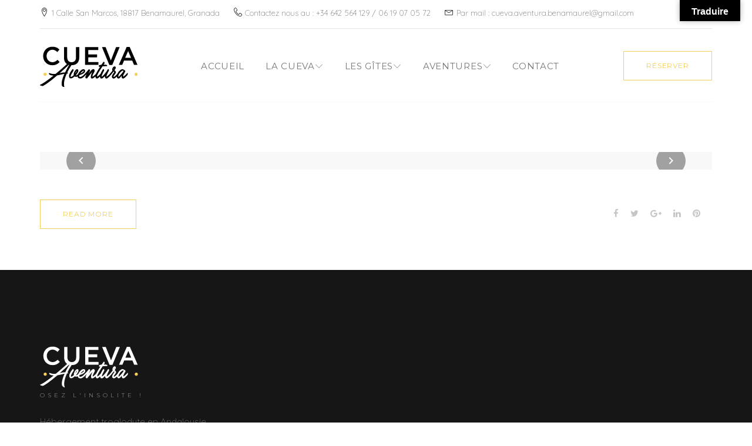

--- FILE ---
content_type: text/html; charset=UTF-8
request_url: https://www.cueva-aventura.es/portfolio/
body_size: 23108
content:
<!DOCTYPE html>
<html lang="fr-FR">
<head>
<meta charset="UTF-8">
<link rel="profile" href="http://gmpg.org/xfn/11">
<link rel="pingback" href="https://www.cueva-aventura.es/xmlrpc.php">

<meta name="viewport" content="width=device-width, initial-scale=1, maximum-scale=1, user-scalable=no" />
<title>Portfolio &#8211; Cueva Aventura</title>
<meta name='robots' content='max-image-preview:large' />
<link rel='dns-prefetch' href='//translate.google.com' />
<link rel='dns-prefetch' href='//maps-api-ssl.google.com' />
<link rel='dns-prefetch' href='//fonts.googleapis.com' />
<link rel="alternate" type="application/rss+xml" title="Cueva Aventura &raquo; Flux" href="https://www.cueva-aventura.es/feed/" />
<link rel="alternate" type="application/rss+xml" title="Cueva Aventura &raquo; Flux des commentaires" href="https://www.cueva-aventura.es/comments/feed/" />
<link rel="alternate" type="application/rss+xml" title="Cueva Aventura &raquo; Flux pour Portfolio" href="https://www.cueva-aventura.es/portfolio/feed/" />
		<!-- This site uses the Google Analytics by ExactMetrics plugin v8.10.2 - Using Analytics tracking - https://www.exactmetrics.com/ -->
		<!-- Note: ExactMetrics is not currently configured on this site. The site owner needs to authenticate with Google Analytics in the ExactMetrics settings panel. -->
					<!-- No tracking code set -->
				<!-- / Google Analytics by ExactMetrics -->
		<style id='wp-img-auto-sizes-contain-inline-css' type='text/css'>
img:is([sizes=auto i],[sizes^="auto," i]){contain-intrinsic-size:3000px 1500px}
/*# sourceURL=wp-img-auto-sizes-contain-inline-css */
</style>
<link rel='stylesheet' id='sbi_styles-css' href='https://www.cueva-aventura.es/wp-content/plugins/instagram-feed/css/sbi-styles.min.css?ver=6.10.0' type='text/css' media='all' />
<link rel='stylesheet' id='cherry-testi-swiper-css' href='https://www.cueva-aventura.es/wp-content/plugins/cherry-testi/includes/swiper/css/swiper.min.css?ver=4.3.5' type='text/css' media='all' />
<link rel='stylesheet' id='cherry-testi-css' href='https://www.cueva-aventura.es/wp-content/plugins/cherry-testi/public/assets/css/style.css?ver=1.1.3' type='text/css' media='all' />
<link rel='stylesheet' id='jquery-swiper-css' href='https://www.cueva-aventura.es/wp-content/themes/bookit/assets/css/swiper.min.css?ver=3.3.0' type='text/css' media='all' />
<style id='wp-emoji-styles-inline-css' type='text/css'>

	img.wp-smiley, img.emoji {
		display: inline !important;
		border: none !important;
		box-shadow: none !important;
		height: 1em !important;
		width: 1em !important;
		margin: 0 0.07em !important;
		vertical-align: -0.1em !important;
		background: none !important;
		padding: 0 !important;
	}
/*# sourceURL=wp-emoji-styles-inline-css */
</style>
<style id='wp-block-library-inline-css' type='text/css'>
:root{--wp-block-synced-color:#7a00df;--wp-block-synced-color--rgb:122,0,223;--wp-bound-block-color:var(--wp-block-synced-color);--wp-editor-canvas-background:#ddd;--wp-admin-theme-color:#007cba;--wp-admin-theme-color--rgb:0,124,186;--wp-admin-theme-color-darker-10:#006ba1;--wp-admin-theme-color-darker-10--rgb:0,107,160.5;--wp-admin-theme-color-darker-20:#005a87;--wp-admin-theme-color-darker-20--rgb:0,90,135;--wp-admin-border-width-focus:2px}@media (min-resolution:192dpi){:root{--wp-admin-border-width-focus:1.5px}}.wp-element-button{cursor:pointer}:root .has-very-light-gray-background-color{background-color:#eee}:root .has-very-dark-gray-background-color{background-color:#313131}:root .has-very-light-gray-color{color:#eee}:root .has-very-dark-gray-color{color:#313131}:root .has-vivid-green-cyan-to-vivid-cyan-blue-gradient-background{background:linear-gradient(135deg,#00d084,#0693e3)}:root .has-purple-crush-gradient-background{background:linear-gradient(135deg,#34e2e4,#4721fb 50%,#ab1dfe)}:root .has-hazy-dawn-gradient-background{background:linear-gradient(135deg,#faaca8,#dad0ec)}:root .has-subdued-olive-gradient-background{background:linear-gradient(135deg,#fafae1,#67a671)}:root .has-atomic-cream-gradient-background{background:linear-gradient(135deg,#fdd79a,#004a59)}:root .has-nightshade-gradient-background{background:linear-gradient(135deg,#330968,#31cdcf)}:root .has-midnight-gradient-background{background:linear-gradient(135deg,#020381,#2874fc)}:root{--wp--preset--font-size--normal:16px;--wp--preset--font-size--huge:42px}.has-regular-font-size{font-size:1em}.has-larger-font-size{font-size:2.625em}.has-normal-font-size{font-size:var(--wp--preset--font-size--normal)}.has-huge-font-size{font-size:var(--wp--preset--font-size--huge)}.has-text-align-center{text-align:center}.has-text-align-left{text-align:left}.has-text-align-right{text-align:right}.has-fit-text{white-space:nowrap!important}#end-resizable-editor-section{display:none}.aligncenter{clear:both}.items-justified-left{justify-content:flex-start}.items-justified-center{justify-content:center}.items-justified-right{justify-content:flex-end}.items-justified-space-between{justify-content:space-between}.screen-reader-text{border:0;clip-path:inset(50%);height:1px;margin:-1px;overflow:hidden;padding:0;position:absolute;width:1px;word-wrap:normal!important}.screen-reader-text:focus{background-color:#ddd;clip-path:none;color:#444;display:block;font-size:1em;height:auto;left:5px;line-height:normal;padding:15px 23px 14px;text-decoration:none;top:5px;width:auto;z-index:100000}html :where(.has-border-color){border-style:solid}html :where([style*=border-top-color]){border-top-style:solid}html :where([style*=border-right-color]){border-right-style:solid}html :where([style*=border-bottom-color]){border-bottom-style:solid}html :where([style*=border-left-color]){border-left-style:solid}html :where([style*=border-width]){border-style:solid}html :where([style*=border-top-width]){border-top-style:solid}html :where([style*=border-right-width]){border-right-style:solid}html :where([style*=border-bottom-width]){border-bottom-style:solid}html :where([style*=border-left-width]){border-left-style:solid}html :where(img[class*=wp-image-]){height:auto;max-width:100%}:where(figure){margin:0 0 1em}html :where(.is-position-sticky){--wp-admin--admin-bar--position-offset:var(--wp-admin--admin-bar--height,0px)}@media screen and (max-width:600px){html :where(.is-position-sticky){--wp-admin--admin-bar--position-offset:0px}}

/*# sourceURL=wp-block-library-inline-css */
</style><style id='global-styles-inline-css' type='text/css'>
:root{--wp--preset--aspect-ratio--square: 1;--wp--preset--aspect-ratio--4-3: 4/3;--wp--preset--aspect-ratio--3-4: 3/4;--wp--preset--aspect-ratio--3-2: 3/2;--wp--preset--aspect-ratio--2-3: 2/3;--wp--preset--aspect-ratio--16-9: 16/9;--wp--preset--aspect-ratio--9-16: 9/16;--wp--preset--color--black: #000000;--wp--preset--color--cyan-bluish-gray: #abb8c3;--wp--preset--color--white: #ffffff;--wp--preset--color--pale-pink: #f78da7;--wp--preset--color--vivid-red: #cf2e2e;--wp--preset--color--luminous-vivid-orange: #ff6900;--wp--preset--color--luminous-vivid-amber: #fcb900;--wp--preset--color--light-green-cyan: #7bdcb5;--wp--preset--color--vivid-green-cyan: #00d084;--wp--preset--color--pale-cyan-blue: #8ed1fc;--wp--preset--color--vivid-cyan-blue: #0693e3;--wp--preset--color--vivid-purple: #9b51e0;--wp--preset--gradient--vivid-cyan-blue-to-vivid-purple: linear-gradient(135deg,rgb(6,147,227) 0%,rgb(155,81,224) 100%);--wp--preset--gradient--light-green-cyan-to-vivid-green-cyan: linear-gradient(135deg,rgb(122,220,180) 0%,rgb(0,208,130) 100%);--wp--preset--gradient--luminous-vivid-amber-to-luminous-vivid-orange: linear-gradient(135deg,rgb(252,185,0) 0%,rgb(255,105,0) 100%);--wp--preset--gradient--luminous-vivid-orange-to-vivid-red: linear-gradient(135deg,rgb(255,105,0) 0%,rgb(207,46,46) 100%);--wp--preset--gradient--very-light-gray-to-cyan-bluish-gray: linear-gradient(135deg,rgb(238,238,238) 0%,rgb(169,184,195) 100%);--wp--preset--gradient--cool-to-warm-spectrum: linear-gradient(135deg,rgb(74,234,220) 0%,rgb(151,120,209) 20%,rgb(207,42,186) 40%,rgb(238,44,130) 60%,rgb(251,105,98) 80%,rgb(254,248,76) 100%);--wp--preset--gradient--blush-light-purple: linear-gradient(135deg,rgb(255,206,236) 0%,rgb(152,150,240) 100%);--wp--preset--gradient--blush-bordeaux: linear-gradient(135deg,rgb(254,205,165) 0%,rgb(254,45,45) 50%,rgb(107,0,62) 100%);--wp--preset--gradient--luminous-dusk: linear-gradient(135deg,rgb(255,203,112) 0%,rgb(199,81,192) 50%,rgb(65,88,208) 100%);--wp--preset--gradient--pale-ocean: linear-gradient(135deg,rgb(255,245,203) 0%,rgb(182,227,212) 50%,rgb(51,167,181) 100%);--wp--preset--gradient--electric-grass: linear-gradient(135deg,rgb(202,248,128) 0%,rgb(113,206,126) 100%);--wp--preset--gradient--midnight: linear-gradient(135deg,rgb(2,3,129) 0%,rgb(40,116,252) 100%);--wp--preset--font-size--small: 13px;--wp--preset--font-size--medium: 20px;--wp--preset--font-size--large: 36px;--wp--preset--font-size--x-large: 42px;--wp--preset--spacing--20: 0.44rem;--wp--preset--spacing--30: 0.67rem;--wp--preset--spacing--40: 1rem;--wp--preset--spacing--50: 1.5rem;--wp--preset--spacing--60: 2.25rem;--wp--preset--spacing--70: 3.38rem;--wp--preset--spacing--80: 5.06rem;--wp--preset--shadow--natural: 6px 6px 9px rgba(0, 0, 0, 0.2);--wp--preset--shadow--deep: 12px 12px 50px rgba(0, 0, 0, 0.4);--wp--preset--shadow--sharp: 6px 6px 0px rgba(0, 0, 0, 0.2);--wp--preset--shadow--outlined: 6px 6px 0px -3px rgb(255, 255, 255), 6px 6px rgb(0, 0, 0);--wp--preset--shadow--crisp: 6px 6px 0px rgb(0, 0, 0);}:where(.is-layout-flex){gap: 0.5em;}:where(.is-layout-grid){gap: 0.5em;}body .is-layout-flex{display: flex;}.is-layout-flex{flex-wrap: wrap;align-items: center;}.is-layout-flex > :is(*, div){margin: 0;}body .is-layout-grid{display: grid;}.is-layout-grid > :is(*, div){margin: 0;}:where(.wp-block-columns.is-layout-flex){gap: 2em;}:where(.wp-block-columns.is-layout-grid){gap: 2em;}:where(.wp-block-post-template.is-layout-flex){gap: 1.25em;}:where(.wp-block-post-template.is-layout-grid){gap: 1.25em;}.has-black-color{color: var(--wp--preset--color--black) !important;}.has-cyan-bluish-gray-color{color: var(--wp--preset--color--cyan-bluish-gray) !important;}.has-white-color{color: var(--wp--preset--color--white) !important;}.has-pale-pink-color{color: var(--wp--preset--color--pale-pink) !important;}.has-vivid-red-color{color: var(--wp--preset--color--vivid-red) !important;}.has-luminous-vivid-orange-color{color: var(--wp--preset--color--luminous-vivid-orange) !important;}.has-luminous-vivid-amber-color{color: var(--wp--preset--color--luminous-vivid-amber) !important;}.has-light-green-cyan-color{color: var(--wp--preset--color--light-green-cyan) !important;}.has-vivid-green-cyan-color{color: var(--wp--preset--color--vivid-green-cyan) !important;}.has-pale-cyan-blue-color{color: var(--wp--preset--color--pale-cyan-blue) !important;}.has-vivid-cyan-blue-color{color: var(--wp--preset--color--vivid-cyan-blue) !important;}.has-vivid-purple-color{color: var(--wp--preset--color--vivid-purple) !important;}.has-black-background-color{background-color: var(--wp--preset--color--black) !important;}.has-cyan-bluish-gray-background-color{background-color: var(--wp--preset--color--cyan-bluish-gray) !important;}.has-white-background-color{background-color: var(--wp--preset--color--white) !important;}.has-pale-pink-background-color{background-color: var(--wp--preset--color--pale-pink) !important;}.has-vivid-red-background-color{background-color: var(--wp--preset--color--vivid-red) !important;}.has-luminous-vivid-orange-background-color{background-color: var(--wp--preset--color--luminous-vivid-orange) !important;}.has-luminous-vivid-amber-background-color{background-color: var(--wp--preset--color--luminous-vivid-amber) !important;}.has-light-green-cyan-background-color{background-color: var(--wp--preset--color--light-green-cyan) !important;}.has-vivid-green-cyan-background-color{background-color: var(--wp--preset--color--vivid-green-cyan) !important;}.has-pale-cyan-blue-background-color{background-color: var(--wp--preset--color--pale-cyan-blue) !important;}.has-vivid-cyan-blue-background-color{background-color: var(--wp--preset--color--vivid-cyan-blue) !important;}.has-vivid-purple-background-color{background-color: var(--wp--preset--color--vivid-purple) !important;}.has-black-border-color{border-color: var(--wp--preset--color--black) !important;}.has-cyan-bluish-gray-border-color{border-color: var(--wp--preset--color--cyan-bluish-gray) !important;}.has-white-border-color{border-color: var(--wp--preset--color--white) !important;}.has-pale-pink-border-color{border-color: var(--wp--preset--color--pale-pink) !important;}.has-vivid-red-border-color{border-color: var(--wp--preset--color--vivid-red) !important;}.has-luminous-vivid-orange-border-color{border-color: var(--wp--preset--color--luminous-vivid-orange) !important;}.has-luminous-vivid-amber-border-color{border-color: var(--wp--preset--color--luminous-vivid-amber) !important;}.has-light-green-cyan-border-color{border-color: var(--wp--preset--color--light-green-cyan) !important;}.has-vivid-green-cyan-border-color{border-color: var(--wp--preset--color--vivid-green-cyan) !important;}.has-pale-cyan-blue-border-color{border-color: var(--wp--preset--color--pale-cyan-blue) !important;}.has-vivid-cyan-blue-border-color{border-color: var(--wp--preset--color--vivid-cyan-blue) !important;}.has-vivid-purple-border-color{border-color: var(--wp--preset--color--vivid-purple) !important;}.has-vivid-cyan-blue-to-vivid-purple-gradient-background{background: var(--wp--preset--gradient--vivid-cyan-blue-to-vivid-purple) !important;}.has-light-green-cyan-to-vivid-green-cyan-gradient-background{background: var(--wp--preset--gradient--light-green-cyan-to-vivid-green-cyan) !important;}.has-luminous-vivid-amber-to-luminous-vivid-orange-gradient-background{background: var(--wp--preset--gradient--luminous-vivid-amber-to-luminous-vivid-orange) !important;}.has-luminous-vivid-orange-to-vivid-red-gradient-background{background: var(--wp--preset--gradient--luminous-vivid-orange-to-vivid-red) !important;}.has-very-light-gray-to-cyan-bluish-gray-gradient-background{background: var(--wp--preset--gradient--very-light-gray-to-cyan-bluish-gray) !important;}.has-cool-to-warm-spectrum-gradient-background{background: var(--wp--preset--gradient--cool-to-warm-spectrum) !important;}.has-blush-light-purple-gradient-background{background: var(--wp--preset--gradient--blush-light-purple) !important;}.has-blush-bordeaux-gradient-background{background: var(--wp--preset--gradient--blush-bordeaux) !important;}.has-luminous-dusk-gradient-background{background: var(--wp--preset--gradient--luminous-dusk) !important;}.has-pale-ocean-gradient-background{background: var(--wp--preset--gradient--pale-ocean) !important;}.has-electric-grass-gradient-background{background: var(--wp--preset--gradient--electric-grass) !important;}.has-midnight-gradient-background{background: var(--wp--preset--gradient--midnight) !important;}.has-small-font-size{font-size: var(--wp--preset--font-size--small) !important;}.has-medium-font-size{font-size: var(--wp--preset--font-size--medium) !important;}.has-large-font-size{font-size: var(--wp--preset--font-size--large) !important;}.has-x-large-font-size{font-size: var(--wp--preset--font-size--x-large) !important;}
:where(.wp-block-visual-portfolio-loop.is-layout-flex){gap: 1.25em;}:where(.wp-block-visual-portfolio-loop.is-layout-grid){gap: 1.25em;}
/*# sourceURL=global-styles-inline-css */
</style>

<style id='classic-theme-styles-inline-css' type='text/css'>
/*! This file is auto-generated */
.wp-block-button__link{color:#fff;background-color:#32373c;border-radius:9999px;box-shadow:none;text-decoration:none;padding:calc(.667em + 2px) calc(1.333em + 2px);font-size:1.125em}.wp-block-file__button{background:#32373c;color:#fff;text-decoration:none}
/*# sourceURL=/wp-includes/css/classic-themes.min.css */
</style>
<link rel='stylesheet' id='contact-form-7-css' href='https://www.cueva-aventura.es/wp-content/plugins/contact-form-7/includes/css/styles.css?ver=6.1.4' type='text/css' media='all' />
<link rel='stylesheet' id='google-language-translator-css' href='https://www.cueva-aventura.es/wp-content/plugins/google-language-translator/css/style.css?ver=6.0.20' type='text/css' media='' />
<link rel='stylesheet' id='glt-toolbar-styles-css' href='https://www.cueva-aventura.es/wp-content/plugins/google-language-translator/css/toolbar.css?ver=6.0.20' type='text/css' media='' />
<link rel='stylesheet' id='photoswipe-core-css-css' href='https://www.cueva-aventura.es/wp-content/plugins/photoswipe-masonry/photoswipe-dist/photoswipe.css?ver=def0d5b2e31f8b649ea7d887144d0cf5' type='text/css' media='all' />
<link rel='stylesheet' id='pswp-skin-css' href='https://www.cueva-aventura.es/wp-content/plugins/photoswipe-masonry/photoswipe-dist/default-skin/default-skin.css?ver=def0d5b2e31f8b649ea7d887144d0cf5' type='text/css' media='all' />
<link rel='stylesheet' id='responsive-lightbox-magnific-css' href='https://www.cueva-aventura.es/wp-content/plugins/responsive-lightbox/assets/magnific/magnific-popup.min.css?ver=1.2.0' type='text/css' media='all' />
<link rel='stylesheet' id='grw-public-main-css-css' href='https://www.cueva-aventura.es/wp-content/plugins/widget-google-reviews/assets/css/public-main.css?ver=6.8.2' type='text/css' media='all' />
<link rel='stylesheet' id='cherry-google-fonts-bookit-css' href='//fonts.googleapis.com/css?family=Quicksand%3A300%2C400%7CDancing+Script%3A100italic%2C700%7CMontserrat%3A400%7CRoboto%3A300%7CPlayfair+Display%3A700&#038;subset=latin&#038;ver=def0d5b2e31f8b649ea7d887144d0cf5' type='text/css' media='all' />
<link rel='stylesheet' id='linearicons-css' href='https://www.cueva-aventura.es/wp-content/themes/bookit/assets/css/linearicons.css?ver=def0d5b2e31f8b649ea7d887144d0cf5' type='text/css' media='all' />
<link rel='stylesheet' id='tm-builder-swiper-css' href='https://www.cueva-aventura.es/wp-content/plugins/power-builder/framework/assets/css/swiper.min.css?ver=1.4.0' type='text/css' media='all' />
<link rel='stylesheet' id='tm-builder-modules-style-css' href='https://www.cueva-aventura.es/wp-content/plugins/power-builder/framework/assets/css/style.css?ver=1.4.0' type='text/css' media='all' />
<link rel='stylesheet' id='magnific-popup-css' href='https://www.cueva-aventura.es/wp-content/themes/bookit/assets/css/magnific-popup.min.css?ver=1.1.0' type='text/css' media='all' />
<link rel='stylesheet' id='font-awesome-css' href='https://www.cueva-aventura.es/wp-content/themes/bookit/assets/css/font-awesome.min.css?ver=4.6.3' type='text/css' media='all' />
<link rel='stylesheet' id='cherry-team-css' href='https://www.cueva-aventura.es/wp-content/plugins/cherry-team-members/public/assets/css/cherry-team.css?ver=1.4.6' type='text/css' media='all' />
<link rel='stylesheet' id='cherry-team-grid-css' href='https://www.cueva-aventura.es/wp-content/plugins/cherry-team-members/public/assets/css/cherry-team-grid.css?ver=1.4.6' type='text/css' media='all' />
<link rel='stylesheet' id='material-icons-css' href='https://www.cueva-aventura.es/wp-content/themes/bookit/assets/css/material-icons.min.css?ver=2.2.0' type='text/css' media='all' />
<link rel='stylesheet' id='linear-icons-css' href='https://www.cueva-aventura.es/wp-content/themes/bookit/assets/css/linearicons.css?ver=1.0.0' type='text/css' media='all' />
<link rel='stylesheet' id='bookit-theme-style-css' href='https://www.cueva-aventura.es/wp-content/themes/bookit/style.css?ver=1.0.0' type='text/css' media='all' />
<!--n2css--><!--n2js--><script type="text/javascript" src="https://www.cueva-aventura.es/wp-content/plugins/enable-jquery-migrate-helper/js/jquery/jquery-1.12.4-wp.js?ver=1.12.4-wp" id="jquery-core-js"></script>
<script type="text/javascript" src="https://www.cueva-aventura.es/wp-content/plugins/enable-jquery-migrate-helper/js/jquery-migrate/jquery-migrate-1.4.1-wp.js?ver=1.4.1-wp" id="jquery-migrate-js"></script>
<script type="text/javascript" src="https://www.cueva-aventura.es/wp-content/plugins/photoswipe-masonry/photoswipe-dist/photoswipe.min.js?ver=def0d5b2e31f8b649ea7d887144d0cf5" id="photoswipe-js"></script>
<script type="text/javascript" src="https://www.cueva-aventura.es/wp-content/plugins/photoswipe-masonry/photoswipe-masonry.js?ver=def0d5b2e31f8b649ea7d887144d0cf5" id="photoswipe-masonry-js-js"></script>
<script type="text/javascript" src="https://www.cueva-aventura.es/wp-content/plugins/photoswipe-masonry/photoswipe-dist/photoswipe-ui-default.min.js?ver=def0d5b2e31f8b649ea7d887144d0cf5" id="photoswipe-ui-default-js"></script>
<script type="text/javascript" src="https://www.cueva-aventura.es/wp-content/plugins/photoswipe-masonry/masonry.pkgd.min.js?ver=def0d5b2e31f8b649ea7d887144d0cf5" id="photoswipe-masonry-js"></script>
<script type="text/javascript" src="https://www.cueva-aventura.es/wp-content/plugins/photoswipe-masonry/imagesloaded.pkgd.min.js?ver=def0d5b2e31f8b649ea7d887144d0cf5" id="photoswipe-imagesloaded-js"></script>
<script type="text/javascript" src="https://www.cueva-aventura.es/wp-content/plugins/responsive-lightbox/assets/magnific/jquery.magnific-popup.min.js?ver=1.2.0" id="responsive-lightbox-magnific-js"></script>
<script type="text/javascript" src="https://www.cueva-aventura.es/wp-includes/js/underscore.min.js?ver=1.13.7" id="underscore-js"></script>
<script type="text/javascript" src="https://www.cueva-aventura.es/wp-content/plugins/responsive-lightbox/assets/infinitescroll/infinite-scroll.pkgd.min.js?ver=4.0.1" id="responsive-lightbox-infinite-scroll-js"></script>
<script type="text/javascript" id="responsive-lightbox-js-before">
/* <![CDATA[ */
var rlArgs = {"script":"magnific","selector":"lightbox","customEvents":"","activeGalleries":true,"disableOn":0,"midClick":true,"preloader":true,"closeOnContentClick":true,"closeOnBgClick":true,"closeBtnInside":true,"showCloseBtn":true,"enableEscapeKey":true,"alignTop":false,"fixedContentPos":"auto","fixedBgPos":"auto","autoFocusLast":true,"woocommerce_gallery":false,"ajaxurl":"https:\/\/www.cueva-aventura.es\/wp-admin\/admin-ajax.php","nonce":"76c9b28136","preview":false,"postId":1853,"scriptExtension":false};

//# sourceURL=responsive-lightbox-js-before
/* ]]> */
</script>
<script type="text/javascript" src="https://www.cueva-aventura.es/wp-content/plugins/responsive-lightbox/js/front.js?ver=2.5.5" id="responsive-lightbox-js"></script>
<script type="text/javascript" defer="defer" src="https://www.cueva-aventura.es/wp-content/plugins/widget-google-reviews/assets/js/public-main.js?ver=6.8.2" id="grw-public-main-js-js"></script>
<link rel="https://api.w.org/" href="https://www.cueva-aventura.es/wp-json/" /><link rel="EditURI" type="application/rsd+xml" title="RSD" href="https://www.cueva-aventura.es/xmlrpc.php?rsd" />

<style>#google_language_translator a{display:none!important;}div.skiptranslate.goog-te-gadget{display:inline!important;}.goog-te-gadget{color:transparent!important;}.goog-te-gadget{font-size:0px!important;}.goog-branding{display:none;}.goog-tooltip{display: none!important;}.goog-tooltip:hover{display: none!important;}.goog-text-highlight{background-color:transparent!important;border:none!important;box-shadow:none!important;}#google_language_translator select.goog-te-combo{color:#32373c;}#flags{display:none;}#google_language_translator{color:transparent;}body{top:0px!important;}#goog-gt-{display:none!important;}font font{background-color:transparent!important;box-shadow:none!important;position:initial!important;}#glt-translate-trigger{bottom:auto;top:0;}.tool-container.tool-top{top:50px!important;bottom:auto!important;}.tool-container.tool-top .arrow{border-color:transparent transparent #d0cbcb; top:-14px;}#glt-translate-trigger > span{color:#ffffff;}#glt-translate-trigger{background:#000000;}.goog-te-gadget .goog-te-combo{width:100%;}</style><script type='text/javascript'>
/* <![CDATA[ */
var VPData = {"version":"3.4.1","pro":false,"__":{"couldnt_retrieve_vp":"Couldn't retrieve Visual Portfolio ID.","pswp_close":"Fermer (\u00c9chap)","pswp_share":"Partager","pswp_fs":"Ouvrir\/fermer le plein \u00e9cran","pswp_zoom":"Zoomer\/d\u00e9zoomer","pswp_prev":"Pr\u00e9c\u00e9dent (fl\u00e8che gauche)","pswp_next":"Suivant (fl\u00e8che droite)","pswp_share_fb":"Partager sur Facebook","pswp_share_tw":"Tweeter","pswp_share_x":"X","pswp_share_pin":"L\u2019\u00e9pingler","pswp_download":"T\u00e9l\u00e9charger","fancybox_close":"Fermer","fancybox_next":"Suivant","fancybox_prev":"Pr\u00e9c\u00e9dent","fancybox_error":"Le contenu demand\u00e9 ne peut pas \u00eatre charg\u00e9. <br \/> Veuillez r\u00e9essayer ult\u00e9rieurement.","fancybox_play_start":"D\u00e9marrer le diaporama","fancybox_play_stop":"Mettre le diaporama en pause","fancybox_full_screen":"Plein \u00e9cran","fancybox_thumbs":"Miniatures","fancybox_download":"T\u00e9l\u00e9charger","fancybox_share":"Partager","fancybox_zoom":"Zoom"},"settingsPopupGallery":{"enable_on_wordpress_images":false,"vendor":"fancybox","deep_linking":false,"deep_linking_url_to_share_images":false,"show_arrows":true,"show_counter":true,"show_zoom_button":true,"show_fullscreen_button":true,"show_share_button":true,"show_close_button":true,"show_thumbs":true,"show_download_button":false,"show_slideshow":false,"click_to_zoom":true,"restore_focus":true},"screenSizes":[320,576,768,992,1200]};
/* ]]> */
</script>
		<noscript>
			<style type="text/css">
				.vp-portfolio__preloader-wrap{display:none}.vp-portfolio__filter-wrap,.vp-portfolio__items-wrap,.vp-portfolio__pagination-wrap,.vp-portfolio__sort-wrap{opacity:1;visibility:visible}.vp-portfolio__item .vp-portfolio__item-img noscript+img,.vp-portfolio__thumbnails-wrap{display:none}
			</style>
		</noscript>
		<style type="text/css">.recentcomments a{display:inline !important;padding:0 !important;margin:0 !important;}</style>		<style type="text/css">
			/* If html does not have either class, do not show lazy loaded images. */
			html:not(.vp-lazyload-enabled):not(.js) .vp-lazyload {
				display: none;
			}
		</style>
		<script>
			document.documentElement.classList.add(
				'vp-lazyload-enabled'
			);
		</script>
		<link rel="icon" href="https://www.cueva-aventura.es/wp-content/uploads/2019/03/cropped-FAVICON-3-32x32.png" sizes="32x32" />
<link rel="icon" href="https://www.cueva-aventura.es/wp-content/uploads/2019/03/cropped-FAVICON-3-192x192.png" sizes="192x192" />
<link rel="apple-touch-icon" href="https://www.cueva-aventura.es/wp-content/uploads/2019/03/cropped-FAVICON-3-180x180.png" />
<meta name="msapplication-TileImage" content="https://www.cueva-aventura.es/wp-content/uploads/2019/03/cropped-FAVICON-3-270x270.png" />
<style type="text/css">/* #Typography */body {font-style: normal;font-weight: 300;font-size: 18px;line-height: 1.72;font-family: Quicksand, sans-serif;letter-spacing: 0em;text-align: left;color: #777777;}h1,.h1-style {font-style: italic;font-weight: 100;font-size: 29px;line-height: 1.17;font-family: 'Dancing Script', handwriting;letter-spacing: 0.02em;text-align: inherit;color: #000000;}h2,.h2-style {font-style: normal;font-weight: 700;font-size: 54px;line-height: 1.22;font-family: 'Dancing Script', handwriting;letter-spacing: 0.02em;text-align: inherit;color: #000000;}h3,.h3-style {font-style: normal;font-weight: 400;font-size: 31px;line-height: 1.23;font-family: Quicksand, sans-serif;letter-spacing: 0.02em;text-align: inherit;color: #000000;}h4,.h4-style {font-style: normal;font-weight: 400;font-size: 24px;line-height: 1.42;font-family: Quicksand, sans-serif;letter-spacing: 0.02em;text-align: inherit;color: #000000;}h5,.h5-style {font-style: normal;font-weight: 400;font-size: 18px;line-height: 1.22;font-family: Quicksand, sans-serif;letter-spacing: 0em;text-align: inherit;color: #000000;}h6,.h6-style {font-style: normal;font-weight: 400;font-size: 14px;line-height: 1.57;font-family: Montserrat, sans-serif;letter-spacing: 0.08em;text-align: inherit;color: #000000;}@media (min-width: 992px) {h1,.h1-style { font-size: 57px; }h2,.h2-style { font-size: 90px; }h3,.h3-style { font-size: 38px; }h4,.h4-style { font-size: 25px; }}a,h1 a:hover,h2 a:hover,h3 a:hover,h4 a:hover,h5 a:hover,h6 a:hover,.not-found .page-title { color: #f6cf58; }a:hover { color: #000000; }/* #Invert Color Scheme */.invert { color: #777777; }.invert h1 { color: #ffffff; }.invert h2 { color: #ffffff; }.invert h3 { color: #ffffff; }.invert h4 { color: #ffffff; }.invert h5 { color: #ffffff; }.invert h6 { color: #ffffff; }.invert a { color: #ffffff; }.invert a:hover { color: #f6cf58; }.invert.invert_primary a:hover {color: #000000;}.text-accent-1 { color: #f6cf58; }.invert .text-accent-1 { color: #f6cf58;}.text-accent-2 { color: #000000; }.invert .text-accent-2 { color: #000000; }.text-accent-3 { color: #f0efef; }.invert .text-accent-3 { color: #ffffff; }/* #Layout */@media (min-width: 1200px) {.site .container {max-width: 1200px;}}/* #404 */body.error404 .site-content {background-color: #c19b76;background-repeat: no-repeat;background-position: center top;background-attachment: scroll;}/* #Elements */blockquote {font-style: normal;font-weight: 400;font-size: 25px;line-height: 1.42;font-family: Quicksand, sans-serif;letter-spacing: 0.02em;color: #000000;}blockquote:before {color: #f6cf58;}blockquote cite {font-size: 18px;line-height: 1.72;color: #000000;}code {color: #777777;background-color: #000000;border-color: #000000;font-family: Quicksand, sans-serif;}.single-post .post > .entry-content > p:first-of-type:first-letter,.dropcaps {background-color: #f6cf58;color: #777777;}/*List*/.entry-content ol >li:before,.site-main ol >li:before,.entry-content ul:not([class]) > li:before,.site-main ul:not([class]) > li:before {color: #000000;}/* Page preloader */.page-preloader {border-top-color: #f6cf58;border-right-color: #f6cf58;}/* #Header */.header-container {background-color: #ffffff;background-image: url();background-repeat: no-repeat;background-position: center top;background-attachment: scroll;}@media (min-width: 1200px ) {.site-header.style-5.transparent .header-container {max-width: calc(1200px - 50px);}}/* ##Logo */.site-logo {font-style: normal;font-weight: 700;font-size: 38px;font-family: 'Playfair Display', serif;}.site-logo__link,.site-logo__link:hover {color: #000000;}.site-branding .site-description,.widget-about__tagline {font-size: 10px;line-height: 1.57;font-family: Montserrat, sans-serif;}.invert .site-description {color: #ffffff;}/* ##Top Panel */.top-panel {background-color: #ffffff;}.site-header-cart .cart-contents i {color: rgb(183,183,183);}.invert .site-header-cart .cart-contents i {color: #777777;}.site-header-cart .cart-contents:hover i,.invert .site-header-cart .cart-contents:hover i{color: #f6cf58;}/*Contact block*/.site-header .contact-block__label {color: #000000;}.site-header .invert .contact-block__label {color: #000000;}.contact-block__icon {color: #000000;}.contact-block__item a {color: #777777;}.contact-block__item a:hover {color: #f6cf58;}.invert .contact-block__icon {color: #f6cf58;}/* #Fields */input[type='text'],input[type='email'],input[type='url'],input[type='password'],input[type='search'],input[type='number'],input[type='tel'],input[type='range'],input[type='date'],input[type='month'],input[type='week'],input[type='time'],input[type='datetime'],input[type='datetime-local'],input[type='color'],select,textarea {color: #777777;}/* #Search Form */.search-form__field {color: #777777;}.search-form__input-wrap i,.search-form__toggle,.search-form__close {color: rgb(183,183,183);}.invert .search-form__toggle,.invert .search-form__close {color: #777777;}.search-form__toggle:hover,.invert .search-form__toggle:hover,.search-form__close:hover,.invert .search-form__close:hover{color: #f6cf58;}.top-panel .search-form__submit,.header-container .search-form__submit,.mobile-panel .search-form__submit{color: #000000;}.top-panel .search-form__submit:hover,.header-container .search-form__submit:hover,.mobile-panel .search-form__submit:hover,.top-panel.invert .search-form__submit:hover,.header-container.invert .search-form__submit:hover,.mobile-panel.invert .search-form__submit:hover{color: #f6cf58;}.invert .search-form__submit.btn.btn-primary:hover {color: #f6cf58;}.top-panel.invert .search-form__field {color: #777777; }.top-panel.invert .search-form__field::-webkit-input-placeholder { color: #777777; }.top-panel.invert .search-form__field::-moz-placeholder { color: #777777; }.top-panel.invert .search-form__field:-moz-placeholder { color: #777777; }.top-panel.invert .search-form__field:-ms-input-placeholder { color: #777777; }.header-container.invert .search-form__field {color: #ffffff; }.header-container.invert .search-form__field::-webkit-input-placeholder { color: #ffffff; }.header-container.invert .search-form__field::-moz-placeholder { color: #ffffff; }.header-container.invert .search-form__field:-moz-placeholder { color: #ffffff; }.header-container.invert .search-form__field:-ms-input-placeholder { color: #ffffff; }/* #Comment, Contact, Password Forms */[class^="comment-form-"] i{color: rgb(183,183,183);}.comment-form .submit,.wpcf7-submit,.post-password-form label + input {color: #ffffff;background-color: #f6cf58;border-color: #f6cf58;}.comment-form .submit:hover,.wpcf7-submit:hover,.post-password-form label + input:hover {color: #ffffff;background-color: #000000;border-color: #000000;}.comment-form .submit:active,.wpcf7-submit:active,.post-password-form label + input:active {box-shadow: 0 0 10px #000000;}/* #Input Placeholders */::-webkit-input-placeholder { color: #777777; }::-moz-placeholder{ color: #777777; }:-moz-placeholder{ color: #777777; }:-ms-input-placeholder{ color: #777777; }/* #Main Menu */.main-navigation .menu,nav.main-navigation > .tm-mega-menu .tm-mega-menu-sub.mega-sub .tm-mega-menu-sub-item.sub-column-title > a {font-style: normal;font-weight: 400;font-size: 14px;line-height: 1.57;font-family: Montserrat, sans-serif;letter-spacing: 0.08em;}.main-navigation .menu > li > a,.invert .main-navigation.vertical-menu .menu > li > a,.invert .main-navigation .menu.isStuck > li > a,.invert .main-navigation.mobile-menu .menu > li > a{color: #777777;}.invert .main-navigation:not(.vertical-menu) .sub-menu {background-color: #ffffff;}.main-navigation .menu > li > a:hover,.main-navigation .menu > li.menu-hover > a,.main-navigation .menu > li.tm-mega-menu-hover > a,.main-navigation .menu > li.current_page_item > a,.main-navigation .menu > li.current_page_ancestor > a,.main-navigation .menu > li.current-menu-item > a,.main-navigation .menu > li.current-menu-ancestor > a,.invert .main-navigation.vertical-menu .menu > li > a:hover,.invert .main-navigation.vertical-menu .menu > li.menu-hover > a,.invert .main-navigation.vertical-menu .menu > li.current_page_item > a,.invert .main-navigation.vertical-menu .menu > li.current_page_ancestor > a,.invert .main-navigation.vertical-menu .menu > li.current-menu-item > a,.invert .main-navigation.vertical-menu .menu > li.current-menu-ancestor > a,.invert .main-navigation .menu.isStuck > li > a:hover,.invert .main-navigation .menu.isStuck > li.menu-hover > a,.invert .main-navigation .menu.isStuck > li.current_page_item > a,.invert .main-navigation .menu.isStuck > li.current_page_ancestor > a,.invert .main-navigation .menu.isStuck > li.current-menu-item > a,.invert .main-navigation .menu.isStuck > li.current-menu-ancestor > a,.invert .main-navigation.mobile-menu .menu > li > a:hover,.invert .main-navigation.mobile-menu .menu > li.menu-hover > a,.invert .main-navigation.mobile-menu .menu > li.current_page_item > a,.invert .main-navigation.mobile-menu .menu > li.current_page_ancestor > a,.invert .main-navigation.mobile-menu .menu > li.current-menu-item > a,.invert .main-navigation.mobile-menu .menu > li.current-menu-ancestor > a{color: #000000;}.main-navigation:not(.vertical-menu) .sub-menu,.main-navigation.mobile-menu {background-color: rgb(243,242,242);}.main-navigation ul ul a {color: #000000;}.invert .main-navigation > .menu > li > a {color: #000000;}.invert .main-navigation .menu > li > a,.invert .main-navigation:not(.vertical-menu) ul ul a {color: #ffffff;}.invert .main-navigation .menu > li > a:hover,.invert .main-navigation .menu > li.menu-hover > a,.invert .main-navigation .menu > li.current_page_item > a,.invert .main-navigation .menu > li.current_page_ancestor > a,.invert .main-navigation .menu > li.current-menu-item > a,.invert .main-navigation .menu > li.current-menu-ancestor > a {color: #f6cf58;}.main-navigation .sub-menu > li > a:hover,.main-navigation .sub-menu > li.menu-hover > a,.main-navigation .sub-menu > li.current_page_item > a,.main-navigation .sub-menu > li.current_page_ancestor > a,.main-navigation .sub-menu > li.current-menu-item > a,.main-navigation .sub-menu > li.current-menu-ancestor > a {color: #f6cf58;}.menu-item__desc,.invert .sub-menu .menu-item__desc {color: #777777;}.invert .menu-item__desc {color: #777777;}.menu-toggle[aria-controls="main-menu"],.main-navigation .menu li .sub-menu-toggle,.main-navigation-buttons .navigation-button{color: #000000;}.main-navigation-buttons .navigation-button:hover {color: #f6cf58;}.menu-toggle .menu-toggle-inner,.menu-toggle .menu-toggle-inner:before,.menu-toggle .menu-toggle-inner:after,.invert .menu-toggle .menu-toggle-inner,.invert .menu-toggle .menu-toggle-inner:before,.invert .menu-toggle .menu-toggle-inner:after {background-color: #f6cf58;}.invert .menu-toggle .menu-toggle-inner,.invert .menu-toggle .menu-toggle-inner::before,.invert .menu-toggle .menu-toggle-inner::after {background-color: #ffffff;}/* #Footer Menu */.footer-menu__items li a {color: #000000;}.invert .footer-menu__items li a {color: #ffffff;}.footer-menu__items li a:hover,.footer-menu__items li.current-menu-item a,.footer-menu__items li.current_page_item a,.invert .footer-menu__items li a:hover,.invert .footer-menu__items li.current-menu-item a,.invert .footer-menu__items li.current_page_item a {color: #f6cf58;}/* #Top Menu */.top-panel__menu .menu-item.current-menu-item a,.top-panel__menu .menu-item.current_page_item a {color: #000000;}.invert .top-panel__menu .menu-item.current-menu-item a,.invert .top-panel__menu .menu-item.current_page_item a {color: #f6cf58;}/*# TM Mega menu */.tm-mega-menu > li.tm-mega-menu-has-children a:hover{color: #f6cf58;}nav.main-navigation > .tm-mega-menu .tm-mega-menu-sub.mega-sub li.tm-mega-menu-sub-item .mega-block-title {color: #000000;}/* #Entry Meta */.sticky__label {color: #ffffff;background-color: #f6cf58;margin-top: calc(((18px * 1.22) - 30px) / 2);}.posts-list--default .sticky__label{margin-top: calc(((36px * 1.23 * 1.1) - 30px) / 2)}@media (min-width: 992px) {.posts-list--default .sticky__label{margin-top: calc(((38px * 1.23 * 1.1) - 30px) / 2);}}.entry-meta{font-style: normal;font-weight: 300;font-size: 12px;line-height: 1.3;font-family: Roboto, sans-serif;letter-spacing: 0em;color: #f6cf58;}@media (min-width: 544px) {.single-modern-header .entry-meta {font-size: 18px;}}.post__cats a,.entry-meta a {color: #777777;}.post__cats a:hover,.entry-meta a:hover,.entry-footer .share-btns__list a:hover,.single-post-modern .invert .posted-by a:hover,.tm-posts_layout-3 .posted-by a:hover,.single-post-modern .invert .entry-footer .share-btns__list a:hover {color: #f6cf58;}.invert .entry-meta a {color: #f6cf58;}.invert .entry-meta a:hover,.invert.invert_primary .entry-meta a,.invert.invert_primary .entry-meta {color: #ffffff;}.invert.invert_primary .entry-meta a:hover {color: #000000;}.single-post .post > .entry-content > p:first-of-type:first-letter,.dropcaps {background-color: #f6cf58;color: #ffffff;}.single-modern-header .posted-by {font-weight: 400;font-size: 17px;line-height: 1.42;font-family: Quicksand, sans-serif;letter-spacing: 0.02em;}.invert .entry-meta a,.single-post-modern .invert .entry-meta i,.single-post-modern .invert .posted-by,.single-post-modern .invert .posted-by a,.tm-posts_layout-3 .posted-by,.tm-posts_layout-3 .posted-by a,.single-post-modern .invert .entry-footer .share-btns__list a {color: #ffffff;}.single-modern-header .entry-title {font-size: 45px;}@media (min-width: 544px) {.single-modern-header .posted-by { font-size: 24px; }.single-modern-header .entry-title { font-size: 54px; }}@media (min-width: 992px) {.single-modern-header .posted-by { font-size: 25px; }.single-modern-header .entry-title { font-size: 90px; }}.posted-by,.posted-by a {color: #777777;}.single-modern-header:not(.invert) .posted-by,.single-modern-header:not(.invert) .posted-by a{color: #000000}.invert .posted-by,.invert .posted-by a {color: #777777;}.posted-by a:hover,.single-modern-header .posted-by a:hover,.invert .posted-by a:hover {color: #f6cf58;}.entry-meta i {color: rgb(183,183,183);}.invert .entry-meta i {color: #777777;}/* #Post Format */.format-audio .post-featured-content,.mejs-container-wrapper,.format-quote .post-featured-content,.single .format-quote .entry-content blockquote,.single-modern-header {background-color: #f0efef;}.format-link .post-featured-content {background-color: #f6cf58;}.format-link .post-format-link {color: #ffffff;background-color: #f6cf58;font-size: 18px;line-height: 1.22;font-family: Quicksand, sans-serif;letter-spacing: 0em;}.format-link .post-format-link:hover {background-color: #000000;}.invert.invert_primary .post-format-link:hover {color: #ffffff;}/* #Author Bio */.post-author__title a{color: #000000;}.post-author__title a:hover {color: #f6cf58;}.post-author-bio .post-author__content {font-size: 14px;}/* #Comments */.comment-content-wrap {background-color: #f0efef;}.comment-content-wrap:before {border-color: transparent #f0efef transparent transparent;}.comment .comment-date {font-style: normal;font-size: 12px;}.comment .comment-date__link {color: #000000;}.comment .comment-date__link:hover {color: #f6cf58;}.comment .comment-content p {font-size: 14px;}.comment-reply-link,#cancel-comment-reply-link {font-size: 12px;}.comment-reply-link {font-style: normal;}#cancel-comment-reply-link {color: #f6cf58;}#cancel-comment-reply-link:hover {color: #000000;}/* #Swiper navigation*/.swiper-pagination-bullet {background-color: rgba(0,0,0,0.15);}.swiper-pagination-bullet-active,.swiper-pagination-bullet:hover{background-color: #f6cf58;}.swiper-button-next,.swiper-button-prev {color: #ffffff;background-color: #000000;}.swiper-button-next:hover,.swiper-button-prev:hover {background-color: #ffffff;}.swiper-button-next:hover,.swiper-button-prev:hover,.swiper-button-next:hover:not(.swiper-button-disabled),.swiper-button-prev:hover:not(.swiper-button-disabled) {color: #000000;}/* Image pop-up */a[data-popup="magnificPopup"]:before,.mini-gallery a:before {background-color: #f6cf58;}/* Audio list */.wp-playlist.wp-audio-playlist.wp-playlist-light {background-color: #f0efef;border-color: #f0efef;}.wp-playlist.wp-audio-playlist.wp-playlist-light .wp-playlist-caption {color: #777777;}.wp-playlist.wp-audio-playlist .wp-playlist-current-item .wp-playlist-caption .wp-playlist-item-title{font-style: normal;font-weight: 400;font-size: 14px;line-height: 1.57;font-family: Montserrat, sans-serif;letter-spacing: 0.08em;color: #000000;}.wp-playlist.wp-audio-playlist.wp-playlist-dark .wp-playlist-current-item .wp-playlist-caption .wp-playlist-item-title{color: #ffffff;}/* #Paginations */.site-content .page-links a,.site-content .page-numbers,#tm_builder_outer_content .pagination .page-numbers {font-style: normal;font-weight: 400;font-size: 18px;line-height: 1.22;font-family: Quicksand, sans-serif;letter-spacing: 0em;color: #000000;}.site-content .page-numbers.next,.site-content .page-numbers.prev,#tm_builder_outer_content .pagination .page-numbers.next,#tm_builder_outer_content .pagination .page-numbers.prev {font-style: normal;font-weight: 400;font-size: 14px;line-height: 1.57;font-family: Montserrat, sans-serif;letter-spacing: 0.08em;}.site-content a.page-numbers:hover,.site-content .page-numbers.current,#tm_builder_outer_content .pagination a.page-numbers:hover,#tm_builder_outer_content .pagination .page-numbers.current,.site-content .page-links a:hover,.site-content .page-links > .page-links__item {color: #f6cf58;}.site-content .page-links a,.site-content .page-numbers,#tm_builder_outer_content .pagination .page-numbers {background-color: #f0efef;border-color: #f0efef;color: #777777;}.site-content .page-numbers.next,.site-content .page-numbers.prev,#tm_builder_outer_content .pagination .page-numbers.next,#tm_builder_outer_content .pagination .page-numbers.prev {color: #000000;}.site-content .page-numbers.next:hover,.site-content .page-numbers.prev:hover,#tm_builder_outer_content .pagination .page-numbers.next:hover,#tm_builder_outer_content .pagination .page-numbers.prev:hover{color: #f6cf58;}/* #Breadcrumbs */.breadcrumbs {background-color: #f0efef;}.breadcrumbs:before{background: linear-gradient(to bottom, rgb(209,208,208), rgb(245,244,244));}.breadcrumbs__item {font-style: normal;font-weight: 300;font-size: 12px;line-height: 1.5;font-family: Roboto, sans-serif;letter-spacing: 0em;}.breadcrumbs__item-target {color: #000000;}.breadcrumbs__item-link {color: #777777;}.breadcrumbs__item-link:hover,.breadcrumbs__item-target {color: #f6cf58;}/* #Footer */.site-footer {background-color: #0a0a0a;}.footer-area-wrap {background-color: #161616;}.site-footer:not(.centered) .social-list .menu-item > a::before,.site-footer.centered .social-list .menu-item > a::before {color: #777777;}.site-footer:not(.centered) .social-list .menu-item > a:hover::before,.site-footer.centered .social-list .menu-item > a:hover::before,.invert .footer-copyright a:hover {color: #ffffff;}.invert .footer-copyright a {color: #f6cf58;}/* #ToTop button */#toTop {background-color: #f6cf58;}#toTop:hover {background-color: #000000;}/* #Magnific Popup*/.mfp-iframe-holder .mfp-close ,.mfp-image-holder .mfp-close {color: rgb(183,183,183);}.mfp-iframe-holder .mfp-close:hover,.mfp-image-holder .mfp-close:hover{color: #000000;}.mfp-iframe-holder .mfp-arrow:before,.mfp-iframe-holder .mfp-arrow:after,.mfp-image-holder .mfp-arrow:before,.mfp-image-holder .mfp-arrow:after{background-color: rgb(183,183,183);}.mfp-iframe-holder .mfp-arrow:hover:before,.mfp-iframe-holder .mfp-arrow:hover:after,.mfp-image-holder .mfp-arrow:hover:before,.mfp-image-holder .mfp-arrow:hover:after{background-color: #000000;}#toTop,.error-404 p,.invert .search-form__toggle,.invert .search-form__close,.header-container.invert .search-form__field,.page-template-page-without-header-footer .invert p,#tm_builder_outer_content .tm_pb_countdown_timer_container,#tm_builder_outer_content .tm_pb_countdown_timer_container h4,body .booked-modal .bm-window .field button,.mfp-container.mfp-iframe-holder .mfp-close,.mfp-container.mfp-image-holder .mfp-close,.mfp-container.mfp-iframe-holder .mfp-close:hover,.mfp-container.mfp-image-holder .mfp-close:hover {color: #ffffff;}.mfp-iframe-holder .mfp-arrow:hover::before,.mfp-iframe-holder .mfp-arrow:hover::after,.mfp-image-holder .mfp-arrow:hover::before,.mfp-image-holder .mfp-arrow:hover::after {background-color: #ffffff;}/* #Button Appearance Styles (regular scheme) */.btn,.link,.more-link,.post-edit-link,.mprm-add-to-cart,.mprm-submit,button,input[type="button"],input[type="reset"],input[type="submit"] {font-style: normal;font-weight: 400;font-size: 12px;line-height: 1.57;font-family: Montserrat, sans-serif;letter-spacing: 0.08em;}.btn.btn-default,.btn.btn-secondary,.link,.more-link {color: #f6cf58;}.btn,.btn.btn-primary,.btn.btn-primary:hover,.btn.btn-secondary:hover,.invert .btn,.invert .btn.btn-primary,.invert .btn.btn-primary:hover,.post-edit-link,.post-edit-link:hover,.mprm-add-to-cart,.mprm-add-to-cart:hover,.mprm-submit,.mprm-submit:hover {color: #ffffff;}.btn.btn-default:hover,.link:hover,.more-link:hover {color: #000000;}.btn.btn-secondary,.btn.btn-secondary:hover {border-color: #f6cf58;}.post-edit-link,.mprm-add-to-cart,.mprm-submit {background-color: #f6cf58;}.post-edit-link:hover,.mprm-add-to-cart:hover,.mprm-submit:hover {background-color: #000000;}.invert .btn,.invert .btn.btn-primary {background-color: #f6cf58;border-color: #f6cf58;}.invert .btn:hover,.invert .btn.btn-primary:hover,.invert .header-btn.btn-default.btn:hover,.error404 .btn.btn-secondary:hover {background-color: #ffffff;border-color: #ffffff;color: #000000;}.invert .btn.btn-default:hover {color: #f6cf58;}.invert .btn.btn-secondary {color: #f6cf58;}.invert .btn.btn-secondary:hover,.invert .header-btn.btn-default.btn,.error404 .btn.btn-secondary {color: #ffffff;border-color: #ffffff;}.header-search .search-form__submit {color: #f6cf58;}.header-search .search-form__submit:hover {color: #000000;}.invert .subscribe-block__submit.btn {border-color: #ffffff;}h5.widget-title {font-style: normal;font-weight: 400;font-size: 25px;line-height: 1.42;font-family: Quicksand, sans-serif;letter-spacing: 0.02em;}/* #Widget Calendar */.widget_calendar caption {color: #000000;}.invert .widget_calendar caption {color: #777777;}.widget_calendar tbody td:not(.pad),#tm_builder_outer_content .tm_pb_widget_area .widget_calendar table tbody td:not(.pad) {background-color: #f0efef;color: #777777;}.invert .widget_calendar tbody td:not(.pad),#tm_builder_outer_content .invert .tm_pb_widget_area .widget_calendar table tbody td:not(.pad) {background-color: rgb(215,214,214);color: #777777;}.widget_calendar tbody td a,#tm_builder_outer_content .tm_pb_widget_area .widget_calendar table tbody td a {border: 1px solid #f0efef;background-color: #f6cf58;color: #777777;}.widget_calendar tbody td a:hover,#tm_builder_outer_content .tm_pb_widget_area .widget_calendar table tbody td a:hover {background-color: #f6cf58;color: #777777;border-color: #f6cf58;}.widget_calendar tbody td#today,#tm_builder_outer_content .tm_pb_widget_area .widget_calendar table tbody td#today {background-color: #f6cf58;color: #777777;}/* #Widget Tag Cloud */.tagcloud a {color: #777777;background-color: #f0efef;border-color: #f0efef;}/* #Widget Recent Posts - Comments, Archive */.widget_recent_entries a,.widget_recent_comments a,.widget_archive a{color: #000000;}.invert .widget_recent_entries a,.invert .widget_recent_comments a,.invert .widget_archive a {color: #ffffff;}.widget_recent_entries a:hover,.widget_recent_comments a:hover,.widget_archive a:hover {color: #f6cf58;}.widget_recent_entries .post-date {color: #f6cf58;}.invert .widget_recent_entries .post-date {color: #f6cf58;}.widget_categories ul li a,.widget_calendar #prev a::before,.widget_calendar #next a::before,.tagcloud a {color: #000000;}.widget_categories ul li a:hover,.widget_calendar #prev a:hover::before,.widget_calendar #next a:hover::before,.tagcloud a:hover {color: #f6cf58;}.invert .widget_categories ul li a,.invert .widget_calendar #prev a::before,.invert .widget_calendar #next a::before,.invert .tagcloud a {color: #ffffff;}.invert .widget_categories ul li a:hover,.invert .widget_calendar #prev a:hover::before,.invert .widget_calendar #next a:hover::before,.invert .tagcloud a:hover {color: #f6cf58;}.widget_calendar caption,.widget_calendar tbody td:not(.pad) {font-size: 20px;line-height: 1.22;font-family: Quicksand, sans-serif;letter-spacing: 0em;}.widget_calendar thead th {font-style: normal;font-weight: 400;font-size: 14px;line-height: 1.57;font-family: Montserrat, sans-serif;letter-spacing: 0.08em;color: #000000;}.widget_calendar tbody td:not(.pad) {font-size: 18px;color: #000000;}.widget_calendar tbody td a,#tm_builder_outer_content .tm_pb_widget_area .widget_calendar table tbody td a {color: #ffffff;background-color: #f6cf58;}.widget_calendar tbody td a:hover,#tm_builder_outer_content .tm_pb_widget_area .widget_calendar table tbody td a:hover {color: #ffffff;background-color: #000000;}.widget_calendar tbody td#today,#tm_builder_outer_content .tm_pb_widget_area .widget_calendar table tbody td#today {color: #f6cf58;}.follow-block .social-list--widget li a:hover::before,.widget-about__social ul li.menu-item a:hover::before {color: #f6cf58;}.widget_recent_entries ul li a,.widget_recent_comments ul li .comment-author-link ~ a {font-style: normal;font-weight: 400;font-size: 18px;line-height: 1.22;font-family: Quicksand, sans-serif;letter-spacing: 0em;color: #000000;}.invert .widget_recent_entries ul li a,.invert .widget_recent_comments ul li .comment-author-link ~ a {color: #ffffff;}.invert .widget_recent_entries ul li a:hover,.invert .widget_recent_comments ul li .comment-author-link ~ a:hover {color: #f6cf58;}.invert .subscribe-block__error,.widget-fpblock__item.invert .posted-by,.widget-fpblock__item.invert .posted-by a,.sp-slide.invert .posted-by,.sp-slide.invert .posted-by a,.invert .widget-image-grid__author,.invert .widget-image-grid__author a,.widget-playlist-slider .sp-thumbnail-container.sp-selected-thumbnail .sp-thumbnail .entry-meta,.widget-playlist-slider .sp-thumbnail-container.sp-selected-thumbnail .sp-thumbnail .posted-by,.widget-playlist-slider .sp-thumbnail-container.sp-selected-thumbnail .sp-thumbnail .sp-thumbnail-title,.invert .widget-taxonomy-tiles__post-count,.invert .post-count {color: #ffffff;}.widget-fpblock__item.invert .posted-by a:hover,.sp-slide.invert .posted-by a:hover {color: #f6cf58;}.invert .widget_recent_entries .post-date {color: #777777;}.widget-taxonomy-tiles__content::before{background-color: #f6cf58;}.widget-taxonomy-tiles__inner:hover .widget-taxonomy-tiles__content::before { background-color: #000000; }.invert .widget-image-grid__content::before{background-color: #000000;}.invert .widget-image-grid__title a:hover,.invert .widget-image-grid__date:hover {color: #f6cf58;}.invert .widget-image-grid__terms a,.invert .widget-image-grid__author a:hover{color: #f6cf58;}.invert .widget-image-grid__terms a:hover{color: #ffffff;}.invert .widget-image-grid__author,.invert .widget-image-grid__author a{color: #777777;}.widget-image-grid__terms,.widget-image-grid__author,.widget-image-grid__date {font-style: normal;font-weight: 300;font-size: 12px;line-height: 1.3;font-family: Roboto, sans-serif;letter-spacing: 0em;}.smart-slider__instance .sp-next-thumbnail-arrow:before,.smart-slider__instance .sp-next-thumbnail-arrow:after,.smart-slider__instance .sp-previous-thumbnail-arrow:before,.smart-slider__instance .sp-previous-thumbnail-arrow:after {background-color: #f6cf58;}.smart-slider__instance .sp-arrow {color: #ffffff;background-color: #000000;}.smart-slider__instance .sp-next-arrow:hover,.smart-slider__instance .sp-previous-arrow:hover {color: #f6cf58;background-color: #ffffff;}.smart-slider__instance[data-title="true"] .sp-image-container:after,.smart-slider__instance[data-content="true"] .sp-image-container:after,.smart-slider__instance[data-more-btn="true"] .sp-image-container:after,.smart-slider__instance .sp-button {background-color: rgba(0,0,0,0.3);}.smart-slider__instance .sp-button:hover,.smart-slider__instance .sp-button.sp-selected-button {background-color: #f6cf58;}.smart-slider__instance .sp-full-screen-button {color: #f6cf58;}.smart-slider__instance .sp-full-screen-button:hover {color: #000000;}.smart-slider__instance .sp-selected-thumbnail {border-color: #f6cf58;}.smart-slider__instance .sp-bottom-thumbnails .sp-selected-thumbnail,.smart-slider__instance .sp-top-thumbnails .sp-selected-thumbnail{border-color: #f6cf58;}.smart-slider__instance p.sp-content {font-style: normal;font-weight: 300;font-size: 18px;line-height: 1.72;font-family: Quicksand, sans-serif;}.instagram__cover {background-color: rgba(246,207,88,0.8);}.widget-instagram .instagram__date {font-style: normal;color: #f6cf58;}.widget-instagram .instagram__caption {color: #000000;}.subscribe-block__input { color: #777777; }.subscribe-block__input-wrap i {color: rgb(183,183,183);}@media (min-width: 1200px) {.full-width-header-area .subscribe-follow__wrap .follow-block,.full-width-header-area .subscribe-follow__wrap .subscribe-block,.after-content-full-width-area .subscribe-follow__wrap .follow-block,.after-content-full-width-area .subscribe-follow__wrap .subscribe-block,#tm_builder_outer_content .tm_pb_column_4_4 .tm_pb_module.tm_pb_widget_area .subscribe-follow__wrap .follow-block,#tm_builder_outer_content .tm_pb_column_4_4 .tm_pb_module.tm_pb_widget_area .subscribe-follow__wrap .subscribe-block {max-width: 1200px;}}.before-content-full-width-area .widget-subscribe .widget-title,.after-content-full-width-area .widget-subscribe .widget-title,#tm_builder_outer_content .tm_pb_module.tm_pb_widget_area .subscribe-follow__wrap .widget-title {font-style: normal;font-weight: 400;font-size: 31px;font-size: 38px;line-height: 1.23;font-family: Quicksand, sans-serif;letter-spacing: 0.02em;}#tm_builder_outer_content .tm_pb_module.tm_pb_widget_area .subscribe-follow__wrap.invert .widget-title {color: #ffffff;}@media (min-width: 992px) {.before-content-full-width-area .widget-subscribe .widget-title,.after-content-full-width-area .widget-subscribe .widget-title,#tm_builder_outer_content .tm_pb_module.tm_pb_widget_area .subscribe-follow__wrap .widget-title {font-size: 38px;}}.before-content-full-width-area .subscribe-block__message,.after-content-full-width-area .subscribe-block__message,.before-content-full-width-area .follow-block__message,.after-content-full-width-area .follow-block__message,#tm_builder_outer_content .follow-block__message,#tm_builder_outer_content .subscribe-block__message {font-style: normal;font-weight: 400;font-size: 14px;line-height: 1.57;font-family: Montserrat, sans-serif;letter-spacing: 0.08em;}.before-content-full-width-area .invert .follow-block .social-list--widget li a:hover,.after-content-full-width-area .invert .follow-block .social-list--widget li a:hover,.tm_pb_column_4_4 .invert .follow-block .social-list--widget li a:hover {background-color: #ffffff;}/* #Custom posts*/.sidebar .custom-posts .entry-title,.tm_pb_column_1_3 .custom-posts .entry-title,.tm_pb_column_1_4 .custom-posts .entry-title,.footer-area:not(.footer-area--fullwidth) .custom-posts .entry-title {font-size: 11px;}.widget-playlist-slider .sp-next-thumbnail-arrow:before,.widget-playlist-slider .sp-next-thumbnail-arrow:after,.widget-playlist-slider .sp-previous-thumbnail-arrow:before,.widget-playlist-slider .sp-previous-thumbnail-arrow:after,.widget-playlist-slider .sp-arrow.sp-previous-arrow:before,.widget-playlist-slider .sp-arrow.sp-previous-arrow:after,.widget-playlist-slider .sp-arrow.sp-next-arrow:before,.widget-playlist-slider .sp-arrow.sp-next-arrow:after{background-color: #f6cf58;}.widget-playlist-slider .sp-right-thumbnails .sp-thumbnail-container:hover {background-color: #f0efef;}.widget-playlist-slider .sp-right-thumbnails .sp-thumbnail-container.sp-selected-thumbnail {background-color: #f6cf58;}.widget-playlist-slider .sp-thumbnail-container.sp-selected-thumbnail .sp-thumbnail .entry-meta,.widget-playlist-slider .sp-thumbnail-container.sp-selected-thumbnail .sp-thumbnail .posted-by,.widget-playlist-slider .sp-thumbnail-container.sp-selected-thumbnail .sp-thumbnail .sp-thumbnail-title{color: #777777;}.widget-playlist-slider .sp-slide--content-visible .sp-layer {background: linear-gradient(to bottom, rgba(0,0,0,0), rgba(0,0,0,0.8));}.widget-playlist-slider .sp-has-pointer .sp-selected-thumbnail:before,.widget-playlist-slider .sp-has-pointer .sp-selected-thumbnail:after{border-bottom-color: #f6cf58;}.widget-fpblock__item-inner {background: linear-gradient(to bottom, rgba(0,0,0,0), rgba(0,0,0,0.8));}@media (min-width: 992px) {.full-width-header-area .widget-fpblock__item-featured .widget-fpblock__item-title,.after-content-full-width-area .widget-fpblock__item-featured .widget-fpblock__item-title,.before-content-area .widget-fpblock__item-featured .widget-fpblock__item-title,.after-content-area .widget-fpblock__item-featured .widget-fpblock__item-title{font-style: normal;font-weight: 400;font-size: 38px;line-height: 1.23;font-family: Quicksand, sans-serif;letter-spacing: 0.02em;}}/* #News-smart-box */.full-width-header-area .news-smart-box__instance.layout_type_2 .full-type .news-smart-box__item-content,.after-content-full-width-area .news-smart-box__instance.layout_type_2 .full-type .news-smart-box__item-content,.before-content-area .news-smart-box__instance.layout_type_2 .full-type .news-smart-box__item-content,.after-content-area .news-smart-box__instance.layout_type_2 .full-type .news-smart-box__item-content,.tm_pb_column_4_4 .news-smart-box__instance.layout_type_2 .full-type .news-smart-box__item-content {background: linear-gradient(to bottom, rgba(0,0,0,0), rgba(0,0,0,0.8));color: #777777;}.full-width-header-area .news-smart-box__instance.layout_type_2 .full-type .news-smart-box__item-content a,.after-content-full-width-area .news-smart-box__instance.layout_type_2 .full-type .news-smart-box__item-content a,.before-content-area .news-smart-box__instance.layout_type_2 .full-type .news-smart-box__item-content a,.after-content-area .news-smart-box__instance.layout_type_2 .full-type .news-smart-box__item-content a,.tm_pb_column_4_4 .news-smart-box__instance.layout_type_2 .full-type .news-smart-box__item-content a,.full-width-header-area .news-smart-box__instance.layout_type_2 .full-type .news-smart-box__item-content .entry-meta a:hover,.after-content-full-width-area .news-smart-box__instance.layout_type_2 .full-type .news-smart-box__item-content .entry-meta a:hover,.before-content-area .news-smart-box__instance.layout_type_2 .full-type .news-smart-box__item-content .entry-meta a:hover,.after-content-area .news-smart-box__instance.layout_type_2 .full-type .news-smart-box__item-content .entry-meta a:hover,.tm_pb_column_4_4 .news-smart-box__instance.layout_type_2 .full-type .news-smart-box__item-content .entry-meta a:hover,.full-width-header-area .news-smart-box__instance.layout_type_2 .full-type .news-smart-box__item-content .posted-by,.after-content-full-width-area .news-smart-box__instance.layout_type_2 .full-type .news-smart-box__item-content .posted-by,.before-content-area .news-smart-box__instance.layout_type_2 .full-type .news-smart-box__item-content .posted-by,.after-content-area .news-smart-box__instance.layout_type_2 .full-type .news-smart-box__item-content .posted-by,.tm_pb_column_4_4 .news-smart-box__instance.layout_type_2 .full-type .news-smart-box__item-content .posted-by,.full-width-header-area .news-smart-box__instance.layout_type_2 .full-type .news-smart-box__item-content .posted-by a,.after-content-full-width-area .news-smart-box__instance.layout_type_2 .full-type .news-smart-box__item-content .posted-by a,.before-content-area .news-smart-box__instance.layout_type_2 .full-type .news-smart-box__item-content .posted-by a,.after-content-area .news-smart-box__instance.layout_type_2 .full-type .news-smart-box__item-content .posted-by a,.tm_pb_column_4_4 .news-smart-box__instance.layout_type_2 .full-type .news-smart-box__item-content .posted-by a{color: #ffffff;}.full-width-header-area .news-smart-box__instance.layout_type_2 .full-type .news-smart-box__item-content a:hover,.after-content-full-width-area .news-smart-box__instance.layout_type_2 .full-type .news-smart-box__item-content a:hover,.before-content-area .news-smart-box__instance.layout_type_2 .full-type .news-smart-box__item-content a:hover,.after-content-area .news-smart-box__instance.layout_type_2 .full-type .news-smart-box__item-content a:hover,.tm_pb_column_4_4 .news-smart-box__instance.layout_type_2 .full-type .news-smart-box__item-content a:hover,.full-width-header-area .news-smart-box__instance.layout_type_2 .full-type .news-smart-box__item-content .entry-meta a,.after-content-full-width-area .news-smart-box__instance.layout_type_2 .full-type .news-smart-box__item-content .entry-meta a,.before-content-area .news-smart-box__instance.layout_type_2 .full-type .news-smart-box__item-content .entry-meta a,.after-content-area .news-smart-box__instance.layout_type_2 .full-type .news-smart-box__item-content .entry-meta a,.tm_pb_column_4_4 .news-smart-box__instance.layout_type_2 .full-type .news-smart-box__item-content .entry-meta a,.full-width-header-area .news-smart-box__instance.layout_type_2 .full-type .news-smart-box__item-content .posted-by a:hover,.after-content-full-width-area .news-smart-box__instance.layout_type_2 .full-type .news-smart-box__item-content .posted-by a:hover,.before-content-area .news-smart-box__instance.layout_type_2 .full-type .news-smart-box__item-content .posted-by a:hover,.after-content-area .news-smart-box__instance.layout_type_2 .full-type .news-smart-box__item-content .posted-by a:hover,.tm_pb_column_4_4 .news-smart-box__instance.layout_type_2 .full-type .news-smart-box__item-content .posted-by a:hover {color: #f6cf58;}.news-smart-box__navigation-terms-list-item {color: #000000;}.news-smart-box__navigation-terms-list-item:hover,.news-smart-box__navigation-terms-list-item.is-active {color: #f6cf58;}.news-smart-box__navigation-title {color: #000000;}.news-smart-box__instance .double-bounce-1,.news-smart-box__instance .double-bounce-2 {background-color: #f6cf58;}/* #Contact-information*/.contact-information-widget .icon {color: #f6cf58;}.invert .contact-information-widget .icon {color: #ffffff;}.invert .contact-information__text a:hover,.invert .contact-information__text a[href^="tel"] {color: #777777;}.invert .contact-information__text a,.invert .contact-information__text a[href^="tel"]:hover {color: #f6cf58;}.cherry-team.team-wrap.template-grid-boxes .team-listing_content{background-color: rgba(246,207,88,0.9);}.cherry-team.team-wrap.template-grid-boxes .team-listing_content a:hover,.team-container .cherry-team-filter_link {color: #000000;}.cherry-team.team-wrap.template-grid-boxes-2 .team-listing_image:before,.team-skills_bar {background-color: #f0efef;}.team-container .cherry-team-filter_link:hover,.team-container .cherry-team-filter_item.active .cherry-team-filter_link {color: #f6cf58;}.team-skills_label,.team-skills_line:before{font-style: normal;font-weight: 400;font-size: 14px;line-height: 1.57;font-family: Montserrat, sans-serif;letter-spacing: 0.08em;color: #000000;}.team-heading_subtitle {color: #777777;}.cherry-team.team-wrap .team-listing_position,.cherry-team.team-wrap.template-single .team-meta{font-style: normal;}.tm-testi .tm-testi__item-name {font-style: normal;font-weight: 400;font-size: 18px;line-height: 1.22;font-family: Quicksand, sans-serif;letter-spacing: 0em;color: #000000;}.tm-testi__title-main {font-style: normal;font-weight: 700;font-size: 54px;line-height: 1.22;font-family: 'Dancing Script', handwriting;letter-spacing: 0.02em;color: #000000;}@media (min-width: 992px) {.tm-testi__title-main {font-size: 90px;}}.tm-testi__title-sup {font-style: normal;font-weight: 400;font-size: 14px;line-height: 1.57;font-family: Montserrat, sans-serif;letter-spacing: 0.08em;color: #000000;}.tm-testi blockquote {font-style: normal;font-weight: 300;font-size: 18px;line-height: 1.72;font-family: Quicksand, sans-serif;letter-spacing: 0em;color: #777777;}.tm-testi__item-body cite:before{color: #000000;}.tm-testi .swiper-container-3d .swiper-slide-shadow-left,.tm-testi .swiper-container-3d .swiper-slide-shadow-right {background-color: #f0efef;}.tm-testi--speech-bubble .tm-testi__item-body p:before {color: #f6cf58;}.mprm-container .mp_menu_item .mprm-title,.mprm-container .mprm-price-container .mprm-price {font-style: normal;font-weight: 400;font-size: 14px;line-height: 1.57;font-family: Montserrat, sans-serif;letter-spacing: 0.08em;}.mprm-container .mp_menu_item .mprm-title {color: #000000;}.mprm-container.mprm-shortcode-items[class*="mprm-view-"] .mprm-header.with-image .mprm-header-content .mprm-title{color: #777777;}.mprm-container.mprm-shortcode-items.mprm-view-simple-list .type-mp_menu_item .mprm-flex-container-simple-view.mprm-right .mprm-flex-item:first-child,.mprm-container.mprm-view-simple-list .mprm-title.mprm-flex-item a,.mprm_widget .mprm-main-wrapper .mprm-content-container.mprm-title a,.mprm_widget .mprm-container .mprm-content-container.mprm-title a {font-weight: 400;}.mprm-related-items a {color: #000000;}.mprm-container .mprm-title a:hover,.mprm-related-items a:hover {color: #f6cf58;}.mprm-container .mprm-price {color: #f6cf58;}.mprm-container.mprm-view-grid .mp_menu_item .mprm-title,.mprm-container.mprm-view-grid .mprm-price-container .mprm-price {font-style: normal;font-weight: 400;font-size: 18px;line-height: 1.22;font-family: Quicksand, sans-serif;letter-spacing: 0em;}.mprm-container .mprm-tags a {font-style: normal;background-color: #f6cf58;color: #f6cf58;box-shadow: 2px 2px 0 0 #f6cf58;}.mprm-container .mprm-tags a:hover {background-color: #f6cf58;color: #777777;}/* Gallery item pop-up */.mprm-item-gallery a:before {background-color: #f6cf58;}/* buy button */.mprm_menu_item_buy_button .mprm-submit.mprm-inherit:not(.plain),.mprm_checkout a,#mprm_purchase_submit .mprm-submit.mprm-inherit,#mprm-next-submit-wrap .mprm-submit.mprm-inherit {color: #ffffff;background-color: #f6cf58;border-color: #f6cf58;}.mprm_menu_item_buy_button .mprm-submit.mprm-inherit:not(.plain):hover,.mprm_checkout a:hover,#mprm_purchase_submit .mprm-submit.mprm-inherit:hover,#mprm-next-submit-wrap .mprm-submit.mprm-inherit:hover{background-color: #000000;border-color: #000000;}.invert .mprm_menu_item_buy_button .mprm-submit.mprm-inherit:not(.plain),.invert .mprm_checkout a{color: #ffffff;border-color: #ffffff;background-color: rgba(255,255,255,0);}.invert .mprm_menu_item_buy_button .mprm-submit.mprm-inherit:not(.plain):hover,.invert .mprm_checkout a:hover {color: #000000;border-color: #ffffff;background-color: #ffffff;}/* mprm_cart_widget */.widget_mprm_cart_widget .mprm-cart-item.mprm_subtotal {font-style: normal;font-weight: 400;font-size: 14px;line-height: 1.57;font-family: Montserrat, sans-serif;letter-spacing: 0.08em;color: #000000;}.widget_mprm_cart_widget .mprm-cart-item.mprm_subtotal .subtotal {color: #f6cf58;}/* Checkout */#mprm_checkout_cart thead th,.mprm-table,#mprm_checkout_form_wrap fieldset#mprm_purchase_submit #mprm_final_total_wrap strong,#mprm_purchase_receipt_products th,#mprm_user_history th,#mprm_checkout_wrap label.mprm-label {color: #000000;}#mprm_checkout_cart td.mprm_cart_item_price,.mprm_cart_amount,.mprm_cart_subtotal_amount{color: #f6cf58;}#mprm_checkout_cart td.mprm_cart_item_name .mprm-link {color: #000000;}#mprm_checkout_cart td.mprm_cart_item_name .mprm-link:hover {color: #f6cf58;}.mprm-payment-mode-label,.mprm-payment-details-label,.mprm-order-details-label {font-style: normal;font-weight: 400;font-size: 18px;line-height: 1.22;font-family: Quicksand, sans-serif;letter-spacing: 0em;color: #000000;}#mprm_checkout_form_wrap fieldset#mprm_purchase_submit #mprm_final_total_wrap {background-color: #f0efef;}#mprm_checkout_wrap .mprm-required-indicator,.mprm-required:after {color: #f6cf58;}.mprm-shortcode-items .mprm-title,.mprm-container .mp_menu_item .mprm-title,.mprm-container.mprm-view-grid .mp_menu_item .mprm-title,.mprm-container.mprm-view-grid .mprm-price-container .mprm-price,.mprm-container .mprm-price,.mp-menu-item .mprm-price,#mprm_purchase_form legend,.mprm-main-wrapper .mprm-taxonomy-title,.mprm-container .mprm-taxonomy-title {font-style: normal;font-size: 25px;line-height: 1.42;font-family: Quicksand, sans-serif;letter-spacing: 0.02em;}.mprm-shortcode-items .mprm-title,.mprm-shortcode-items .mprm-title a,.mprm-container .mp_menu_item .mprm-title,.mprm-container .mp_menu_item .mprm-title a,.mp-menu-item .mprm-price,#mprm_purchase_form legend,.mprm-main-wrapper .mprm-taxonomy-title,.mprm-container .mprm-taxonomy-title {color: #000000;}.invert .mprm-container .mprm-taxonomy-title {color: #ffffff;}.mprm-shortcode-items .mprm-title a:hover,.mprm-container .mp_menu_item .mprm-title a:hover,.mprm-shortcode-items .mprm-price,.mp-menu-item .mprm-price span {color: #f6cf58;}.invert .mp-menu-item .mprm-price,.invert .mp-menu-item .mprm-price span {color: #ffffff;}.mprm-shortcode-items .mprm-taxonomy-title,.widget_mprm_cart_widget .mprm_checkout a {font-style: normal;font-weight: 400;line-height: 1.57;font-family: Montserrat, sans-serif;letter-spacing: 0.08em;}.mprm-shortcode-items .mprm-taxonomy-title {font-size: 14px;color: #000000;}.widget_mprm_cart_widget .mprm_checkout a {font-size: 12px;}.mprm-container .mprm-tags a {background-color: #f6cf58;color: #ffffff;}.mphb-price,.jq-selectbox__select-text,.mphb-total-price .mphb-total-price-field .mphb-price {font-style: italic;font-size: 29px;line-height: 1.17;font-family: 'Dancing Script', handwriting;color: #000000;}.invert .mphb-price {color: #ffffff;}.single-mphb_room_type .entry-title {font-style: normal;font-weight: 700;font-size: 54px;line-height: 1.22;font-family: 'Dancing Script', handwriting;letter-spacing: 0.02em;}.mphb-price-wrapper {font-size: 29px;line-height: 1.17;}.mphb-room-type-title,.mphb-service-title,.mphb-widget-room-type-title {font-style: normal;font-weight: 400;font-size: 31px;line-height: 1.23;font-family: Quicksand, sans-serif;letter-spacing: 0.02em;}.mphb-room-type-title,.mphb-service-title a,.mphb-widget-room-type-title a {color: #000000;}#tm_builder_outer_content .tm_pb_module h2.mphb-room-type-title a:hover,#tm_builder_outer_content .tm_pb_module h2.mphb-service-title a:hover,.mphb-widget-room-type-title a:hover {color: #f6cf58;}@media (min-width: 1500px) {.jq-selectbox__select-text {font-size: 57px;}}@media (max-width: 1500px) {.mphb_sc_search-wrapper .showing-form .day,.jq-selectbox__select-text {font-size: 29px;}}@media (min-width: 992px) {.mphb-price,.mphb-price-wrapper,.mphb-total-price .mphb-total-price-field .mphb-price {font-size: 57px;}.single-mphb_room_type .entry-title {font-size: 90px;}.mphb-room-type-title,.mphb-widget-room-type-title {font-size: 38px;}}.single-mphb_room_type .entry-content [id^="mphb-gallery-slider"] .gallery-item a::before,.mphb-room-type-gallery-wrapper .gallery > ul.slides,#tm_builder_outer_content .tm_pb_module .mphb-room-type-gallery-wrapper .gallery > ul.slides {background-color: #f6cf58;}.mphb-book-button {color: #ffffff;background-color: #f6cf58;}.mphb-book-button:hover {background-color: #000000;}.mphb-flexslider ul.flex-direction-nav li a {background-color: #000000;}.mphb-flexslider ul.flex-direction-nav li a:before {color: #ffffff;}.mphb-flexslider ul.flex-direction-nav li a:hover {background-color: #ffffff;}.mphb-flexslider ul.flex-direction-nav li a:hover:before {color: #000000;}.mphb_sc_services-wrapper .mphb_room_service:nth-child(4n+2)::before {background-color: #f6cf58;}.mphb_sc_services-wrapper .mphb_room_service:nth-child(4n+2) .mphb-service-title a,#tm_builder_outer_content .tm_pb_module .mphb_sc_services-wrapper .mphb_room_service:nth-child(4n+2) h2.mphb-service-title a,.mphb_sc_services-wrapper .mphb_room_service:nth-child(4n+2) p,.mphb_sc_services-wrapper .mphb_room_service:nth-child(4n+2) .mphb-price {color: #ffffff;}.mphb_sc_services-wrapper .mphb_room_service:nth-child(4n+2) .mphb-service-title a:hover,#tm_builder_outer_content .tm_pb_module .mphb_sc_services-wrapper .mphb_room_service:nth-child(4n+2) h2.mphb-service-title a:hover {color: #000000;}.mphb_sc_services-wrapper .mphb_room_service:nth-child(4n+2) a.btn {border-color: #ffffff;}.mphb_sc_services-wrapper .mphb_room_service:nth-child(4n+2) a.btn:hover {border-color: #000000;}.datepick a,.datepick-month table th,.datepick-popup .datepick a,.datepick-popup .datepick .datepick-nav a.datepick-cmd,.datepick-popup .datepick .datepick-nav a.datepick-cmd.datepick-disabled:hover,.mphb-booking-form label,.mphb-booking-form label + strong,.mphb_sc_search-form label,.mphb_sc_search-form label + strong,.mphb_widget_search-form label,.mphb_widget_search-form label + strong,#mphb-customer-details label,#mprm_checkout_wrap label.mprm-label {font-style: normal;font-weight: 400;font-size: 14px;line-height: 1.57;font-family: Montserrat, sans-serif;letter-spacing: 0.08em;color: #000000;}.datepick a,.datepick-popup .datepick a,.datepick-popup .datepick .datepick-nav a.datepick-cmd,.datepick-popup .datepick .datepick-nav a.datepick-cmd.datepick-disabled:hover {font-size: 12px;}.datepick-popup .datepick a.datepick-cmd,.datepick-popup .datepick .datepick-nav a.datepick-cmd:hover {color: #f6cf58;}.datepick a.mphb-available-date,.datepick a.mphb-not-available-date,.datepick-month-header,.datepick-month-header select,.datepick-month-header input,.datepick-popup .datepick-month-header,.datepick-popup .datepick-month-header select,.datepick-popup .datepick-month-header input,.mphb-calendar .datepick-month td,.datepick-popup .datepick-month td,.datepick-popup .datepick table a,.mphb_sc_search-results-count,.mphb_sc_search_results-not-found,.mphb_sc_search_results-info,.jq-selectbox li {font-style: normal;font-size: 18px;line-height: 1.22;font-family: Quicksand, sans-serif;letter-spacing: 0em;color: #000000;}.datepick-month-header,.datepick-month-header select,.datepick-month-header input,.datepick-popup .datepick-month-header,.datepick-popup .datepick-month-header select,.datepick-popup .datepick-month-header input {font-size: 20px;}.mphb-calendar .datepick-month td .mphb-booked-date,.datepick-popup .datepick-month td .mphb-booked-date,.mphb-calendar .datepick-month table td .datepick-weekend.mphb-booked-date {background-color: #000000;color: #ffffff;}.datepick-popup .datepick table a:hover,.mphb-datepick-popup .datepick-month tbody td a.datepick-highlight,.mphb-datepick-popup .datepick-month tbody td a.datepick-selected {color: #ffffff;}.mphb-datepick-popup .datepick-month tbody td a.datepick-highlight,.mphb-datepick-popup .datepick-month tbody td a.datepick-selected {background-color: #000000;}.datepick .datepick-month td .datepick-today,.datepick-popup .datepick.mphb-datepick-popup .datepick-month table td a.datepick-today,.datepick-popup .datepick.mphb-datepick-popup .datepick-month table td a.datepick-today:hover,.datepick-popup .datepick-month table td a.datepick-today {background-color: #f0efef;color: #000000;}.datepick-popup .datepick table a.datepick-selected,.datepick-popup .datepick table a.datepick-selected:hover,.mphb-booking-form .mphb-reserve-btn,.mphb-booking-form .mphb_sc_search-submit-button-wrapper input,.mphb_sc_search-form .mphb-reserve-btn,.mphb_sc_search-form .mphb_sc_search-submit-button-wrapper input,.mphb_widget_search-form .mphb-reserve-btn,.mphb_widget_search-form .mphb_sc_search-submit-button-wrapper input,.mphb_widget_search-form .mphb_widget_search-submit-button-wrapper input,.mphb_sc_checkout-submit-wrapper .button,.widget_mprm_cart_widget .mprm_checkout a,.datepick-popup .mphb-datepick-popup .datepick-month td .mphb-check-in-date {background-color: #f6cf58;color: #ffffff;}.datepick a.mphb-not-available-date {color: #f0efef;}.mphb-booking-form .mphb-reserve-btn:hover,.mphb-booking-form .mphb_sc_search-submit-button-wrapper input:hover,.mphb_sc_search-form .mphb-reserve-btn:hover,.mphb_sc_search-form .mphb_sc_search-submit-button-wrapper input:hover,.mphb_widget_search-form .mphb-reserve-btn:hover,.mphb_widget_search-form .mphb_sc_search-submit-button-wrapper input:hover,.mphb_widget_search-form .mphb_widget_search-submit-button-wrapper input:hover,.mphb_sc_checkout-submit-wrapper .button:hover,.widget_mprm_cart_widget .mprm_checkout a:hover,.jq-selectbox li:hover,.jq-selectbox li.sel.selected,#tm_builder_outer_content .jq-selectbox li:hover,#tm_builder_outer_content .jq-selectbox li.sel.selected {background-color: #000000;color: #ffffff;}.mphb_sc_search-wrapper.availability-search .showing-form::after {color: #000000;}.mphb_sc_search-wrapper.availability-search .showing-form .label {color: #777777;}.mphb-booking-details > h3,#mphb-services-details > h3,.mphb-room-price-breakdown-wrapper > h3,#mphb-customer-details > h3,.mphb-total-price {font-style: normal;font-size: 25px;line-height: 1.42;font-family: Quicksand, sans-serif;letter-spacing: 0.02em;color: #000000;}.invert .mphb_widget_rooms-wrapper .mphb-widget-room-type-title > a {color: #ffffff;}.mphb-booking-details span,.mphb-room-price-breakdown-wrapper .mphb-price-breakdown th,.mphb-room-price-breakdown-wrapper .mphb-price-breakdown th .mphb-price,.mphb_sc_checkout-wrapper #mphb-customer-details abbr {font-style: normal;font-size: 14px;font-weight: 400;line-height: 1.57;font-family: Montserrat, sans-serif;letter-spacing: 0.08em;color: #000000;}.mphb-booking-details strong,.mphb-booking-details time,#mphb-services-details label,#mphb-services-details label .mphb-price,.mphb-room-price-breakdown-wrapper .mphb-price-breakdown tbody td,.mphb-room-price-breakdown-wrapper .mphb-price-breakdown tbody td .mphb-price {font-style: normal;font-weight: 300;font-size: 14px;line-height: 1.72;font-family: Quicksand, sans-serif;letter-spacing: 0em;text-align: left;color: #777777;}.mphb_sc_checkout-wrapper #mphb-customer-details abbr {color: #f6cf58;}.mphb_sc_search-wrapper .mphb_sc_search-form.loading::before {background-color: #f6cf58;}.tm_pb_text h1 strong,.tm_pb_text strong h1 {font-weight: bold;}.tm_pb_text h2 strong,.tm_pb_text strong h2 {font-weight: normal;}.tm_pb_text h3 strong,.tm_pb_text strong h3 {font-weight: bold;}.tm_pb_text h4 strong,.tm_pb_text strong h4 {font-weight: bold;}.tm_pb_text h5 strong,.tm_pb_text strong h5 {font-weight: bold;}.tm_pb_text h6 strong,.tm_pb_text strong h6 {font-weight: bold;}.tm_pb_builder #tm_builder_outer_content .tm_pb_module.tm_pb_social_media_follow .tm_pb_social_icon a.follow_button {background-color: #f6cf58;color: #777777;}.tm_pb_builder #tm_builder_outer_content .tm_pb_module.tm_pb_social_media_follow .tm_pb_social_icon a.follow_button:hover {background-color: #000000;}#tm_builder_outer_content .tm_pb_blurb.tm_pb_module h4 {font-style: normal;font-weight: 400;font-size: 25px;line-height: 1.42;font-family: Quicksand, sans-serif;letter-spacing: 0.02em;color: #000000;}#tm_builder_outer_content .tm_pb_blurb.tm_pb_module .tm_pb_button,#tm_builder_outer_content .tm_pb_blurb.tm_pb_module .tm_pb_button:after{color: #000000;}#tm_builder_outer_content .tm_pb_blurb.tm_pb_module .tm_pb_button:hover{background-color: #f6cf58;border-color: #f6cf58;color: #ffffff;}#tm_builder_outer_content .tm_pb_blurb.tm_pb_module .tm_pb_button:hover:after{color: #ffffff;}#tm_builder_outer_content .tm_pb_contact_form .tm_pb_contact_form_label {color: #000000;}#tm_builder_outer_content .tm_pb_contact_form .tm_pb_contact_main_title {font-style: normal;font-weight: 400;font-size: 31px;line-height: 1.23;font-family: Quicksand, sans-serif;letter-spacing: 0.02em;color: #000000;}@media (min-width: 992px) {#tm_builder_outer_content .tm_pb_contact_form .tm_pb_contact_main_title { font-size: 38px; }}#tm_builder_outer_content .tm_pb_contact_form .tm-pb-contact-message,#tm_builder_outer_content .tm_pb_contact_form .tm-pb-contact-message ul li:before{color: #777777;}#tm_builder_outer_content .tm_pb_contact_form_label {font-style: normal;font-weight: 400;font-size: 14px;line-height: 1.57;font-family: Montserrat, sans-serif;letter-spacing: 0.08em;}#tm_builder_outer_content .tm_pb_module .tm_pb_button.tm_pb_contact_submit {background-color: #f6cf58;color: #ffffff;}#tm_builder_outer_content .tm_pb_module .tm_pb_button.tm_pb_contact_submit:hover {background-color: #000000;border-color: #000000;color: #ffffff;}#tm_builder_outer_content .tm_pb_contact_form .tm-pb-contact-message,#tm_builder_outer_content .tm_pb_contact_form .tm-pb-contact-message ul li::before {color: #ffffff;}#tm_builder_outer_content .tm_pb_video_play:before{color: #f6cf58;}#tm_builder_outer_content .tm_pb_number_counter h3 {font-style: normal;font-weight: 400;font-size: 18px;line-height: 1.22;font-family: Quicksand, sans-serif;letter-spacing: 0em;color: #000000;}#tm_builder_outer_content .tm_pb_number_counter .percent {font-style: normal;font-weight: 400;font-size: 38px;letter-spacing: 0.02em;}.tm_pb_blog .entry-title {font-style: normal;font-weight: 400;font-size: 25px;line-height: 1.42;font-family: Quicksand, sans-serif;letter-spacing: 0.02em;}#tm_builder_outer_content .tm_link_content,#tm_builder_outer_content .tm_audio_content {background-color: #f6cf58;}#tm_builder_outer_content .tm_link_content h2,#tm_builder_outer_content .tm_audio_content h2 {font-style: normal;font-weight: 400;font-size: 24px;line-height: 1.42;font-family: Quicksand, sans-serif;letter-spacing: 0.02em;}#tm_builder_outer_content .tm_audio_content h2 a:hover {color: #000000;}@media (min-width: 992px) {#tm_builder_outer_content .tm_link_content h2 { font-size: 25px; }}#tm_builder_outer_content .tm_pb_post .tm_link_content a:hover {color: #000000;}#tm_builder_outer_content .tm_link_content a.tm_link_main_url:hover{color: #000000 !important;}#tm_builder_outer_content .tm_quote_content {background-color: #f0efef;}#tm_builder_outer_content .tm_pb_post .tm_quote_content blockquote p{color: #000000 !important;}#tm_builder_outer_content .tm_pb_post .tm_quote_content blockquote cite {color: #777777 !important;}.tm_pb_blog .entry-meta,.tm_pb_blog .entry-meta *,.tm_pb_blog .entry-meta a {color: #777777;}.tm_pb_blog .entry-meta a:hover {color: #f6cf58;}#tm_builder_outer_content .tm_pb_pricing_heading h2{font-style: normal;font-weight: 400;font-size: 18px;line-height: 1.22;font-family: Quicksand, sans-serif;letter-spacing: 0em;color: #000000;}#tm_builder_outer_content .tm_pb_pricing_heading .tm_pb_best_value{color: #000000;}#tm_builder_outer_content .tm_pb_pricing .tm_pb_tm_price {color: #777777;}#tm_builder_outer_content .tm_pb_pricing .tm_pb_dollar_sign,#tm_builder_outer_content .tm_pb_pricing .tm_pb_sum,#tm_builder_outer_content .tm_pb_blurb.tm_pb_module .tm_pb_blurb_content ul:not([class]) li:before{color: #f6cf58;}#tm_builder_outer_content .tm_pb_brands_showcase_module__wrapper .tm_pb_brands_showcase_module__super-title {font-size: 18px;}#tm_builder_outer_content .tm_pb_brands_showcase_module__wrapper .tm_pb_brands_showcase_module__title {font-size: 31px;}#tm_builder_outer_content .tm_pb_brands_showcase_module .tm_pb_brands_showcase_module__sub-title {font-size: 14px;}@media (min-width: 992px) {#tm_builder_outer_content .tm_pb_brands_showcase_module__wrapper .tm_pb_brands_showcase_module__title { font-size: 38px; }}#tm_builder_outer_content .tm_pb_brands_showcase_module__brands .tm_pb_brands_showcase_module__item__title {font-style: normal;font-weight: 400;font-size: 18px;line-height: 1.22;font-family: Quicksand, sans-serif;letter-spacing: 0em;color: #000000;}#tm_builder_outer_content .tm_pb_brands_showcase_module__brands .tm_pb_brands_showcase_module__item__description {font-weight: 300;font-size: 18px;}#tm_builder_outer_content .tm_pb_brands_showcase_module__wrapper .tm_pb_brands_showcase_module__brands.swiper-container .swiper-button-next,#tm_builder_outer_content .tm_pb_brands_showcase_module__wrapper .tm_pb_brands_showcase_module__brands.swiper-container .swiper-button-prev {background-color: #f6cf58;}#tm_builder_outer_content .tm_pb_accordion .tm_pb_toggle_title:before {color: #f6cf58;}#tm_builder_outer_content .tm_pb_counters.tm_pb_module .tm_pb_counter_amount_number,#tm_builder_outer_content .tm_pb_counters.tm_pb_module .tm_pb_counter_title{font-style: normal;font-weight: 400;font-size: 14px;line-height: 1.57;font-family: Montserrat, sans-serif;letter-spacing: 0.08em;color: #000000;}#tm_builder_outer_content .tm_pb_team_member .tm_pb_team_member_name{font-style: normal;font-weight: 400;font-size: 18px;line-height: 1.22;font-family: Quicksand, sans-serif;letter-spacing: 0em;color: #000000;}#tm_builder_outer_content .tm_pb_team_member .tm_pb_team_member_top:before {background-color: #f0efef;}#tm_builder_outer_content .tm_pb_countdown_timer_container,#tm_builder_outer_content .tm_pb_countdown_timer_container h4 {color: #777777;}#tm_builder_outer_content .tm_pb_countdown_timer_circle_layout .tm_pb_countdown_timer_container h4 {font-style: normal;font-weight: 700;font-size: 54px;line-height: 1.22;font-family: 'Dancing Script', handwriting;letter-spacing: 0.02em;}@media (min-width: 992px) {#tm_builder_outer_content .tm_pb_countdown_timer_circle_layout .tm_pb_countdown_timer_container h4 { font-size: 90px; }}#tm_builder_outer_content .tm_pb_module .tm-pb-controllers a {background-color: rgba(0,0,0,0.3);}#tm_builder_outer_content .tm_pb_module .tm-pb-controllers a:hover,#tm_builder_outer_content .tm_pb_module .tm-pb-controllers a.tm-pb-active-control {background-color: #f6cf58;}.tm-pb-slider-arrows {color: rgb(183,183,183);}#tm_builder_outer_content .tm_pb_slider .tm-pb-arrow-next,#tm_builder_outer_content .tm_pb_slider .tm-pb-arrow-prev {background-color: #f6cf58;}#tm_builder_outer_content .tm_pb_slider .tm-pb-arrow-next:hover,#tm_builder_outer_content .tm_pb_slider .tm-pb-arrow-prev:hover {color: #f6cf58 !important;}#tm_builder_outer_content .tm_pb_button.tm_pb_more_button{border-color: #f6cf58;background-color: #f6cf58;color: #ffffff;}#tm_builder_outer_content .tm_pb_button.tm_pb_more_button:hover{background-color: #000000;border-color: #000000;}#tm_builder_outer_content .tm_pb_button.tm_pb_more_button:after,#tm_builder_outer_content .tm_pb_button.tm_pb_more_button:hover:after{color: #ffffff;}#tm_builder_outer_content .tm_pb_slider .tm_pb_slide_description .tm_pb_slide_content {font-weight: 300;}#tm_builder_outer_content .tm_pb_slider .tm_pb_slide_description .tm_pb_slide_title{font-style: normal;font-weight: 700;font-size: 54px;line-height: 1.22;font-family: 'Dancing Script', handwriting;letter-spacing: 0.02em;color: #000000;}@media (min-width: 992px) {#tm_builder_outer_content .tm_pb_slider .tm_pb_slide_description .tm_pb_slide_title { font-size: 90px; }}@media (min-width: 1200px) {#tm_builder_outer_content .tm_pb_slider .tm_pb_container {max-width: 1200px;}}.tm_pb_slide_content *,#tm_builder_outer_content .tm_pb_slider .tm_pb_slide_description .tm_pb_slide_title {color: #ffffff;}#tm_builder_outer_content .tm_pb_slider .tm-pb-arrow-prev,#tm_builder_outer_content .tm_pb_slider .tm-pb-arrow-next {color: #ffffff;background-color: #000000;}#tm_builder_outer_content .tm_pb_slider .tm-pb-arrow-prev:hover,#tm_builder_outer_content .tm_pb_slider .tm-pb-arrow-next:hover {background-color: #ffffff;}#tm_builder_outer_content .tm_pb_post_slider .post-meta {font-style: normal;font-weight: 300;font-size: 12px;line-height: 1.3;font-family: Roboto, sans-serif;letter-spacing: 0em;}#tm_builder_outer_content .tm_pb_post_slider.tm_pb_bg_layout_light .tm_pb_slide_description .post-meta a {color: #f6cf58 !important;}#tm_builder_outer_content .tm_pb_post_slider.tm_pb_bg_layout_light .tm_pb_slide_description .post-meta a:hover {color: #000000 !important;}#tm_builder_outer_content .tm_pb_widget_area .widget-title{font-style: normal;font-weight: 400;font-size: 18px;line-height: 1.22;font-family: Quicksand, sans-serif;letter-spacing: 0em;color: #000000;}.tm_pb_testimonial:before {color: #f6cf58;}#tm_builder_outer_content .tm_pb_testimonial.tm_pb_module .tm_pb_testimonial_author {font-style: normal;font-weight: 400;font-size: 18px;line-height: 1.22;font-family: Quicksand, sans-serif;letter-spacing: 0em;}#tm_builder_outer_content .tm_pb_toggle .tm_pb_toggle_title:before{color: #f6cf58;}#tm_builder_outer_content .tm_pb_audio_module {background-color: #f6cf58;}#tm_builder_outer_content .tm_pb_audio_module_content h2 {font-style: normal;font-weight: 400;font-size: 18px;line-height: 1.22;font-family: Quicksand, sans-serif;letter-spacing: 0em;}#tm_builder_outer_content .tm_pb_audio_module .mejs-controls .mejs-currenttime{font-family: Quicksand, sans-serif;}#tm_builder_outer_content .tm_pb_taxonomy .tm_pb_taxonomy__content:before {background-color: #f6cf58;}#tm_builder_outer_content .tm_pb_taxonomy .tm_pb_taxonomy__inner:hover .tm_pb_taxonomy__content:before {background-color: #000000;}#tm_builder_outer_content .tm-pb-spinner-double-bounce .tm-pb-double-bounce1,#tm_builder_outer_content .tm-pb-spinner-double-bounce .tm-pb-double-bounce2 {background-color: #f6cf58;}#tm_builder_outer_content .tm_pb_posts .tm-posts_layout-3 .tm-posts_item_content {background: linear-gradient(to bottom, rgba(0,0,0,0), rgba(0,0,0,0.8));}#tm_builder_outer_content .tm_pb_tabs_controls li a {color: #777777;}#tm_builder_outer_content .tm_pb_tabs_controls li.tm_pb_tab_active a,#tm_builder_outer_content .tm_pb_tabs_controls li a:hover{color: #000000;}#tm_builder_outer_content .tm_pb_tabs.tm_pb_module .tm_pb_tabs_controls li {font-style: normal;font-weight: 400;font-size: 14px;line-height: 1.57;font-family: Montserrat, sans-serif;letter-spacing: 0.08em;}#tm_builder_outer_content .tm_pb_promo {color: #777777;}#tm_builder_outer_content .tm_pb_promo h2{font-style: normal;font-weight: 400;font-size: 31px;line-height: 1.23;font-family: Quicksand, sans-serif;letter-spacing: 0.02em;color: #ffffff;}@media (min-width: 992px) {#tm_builder_outer_content .tm_pb_promo h2 { font-size: 38px; }}#tm_builder_outer_content .tm_pb_button.tm_pb_promo_button {border-color: #ffffff;color: #ffffff;}#tm_builder_outer_content .tm_pb_button.tm_pb_promo_button:hover{background-color: #000000;border-color: #000000;}#tm_builder_outer_content .tm_pb_button.tm_pb_promo_button:after,#tm_builder_outer_content .tm_pb_button.tm_pb_promo_button:hover:after{color: #ffffff;}#tm_builder_outer_content .tm_pb_circle_counter .percent p,#tm_builder_outer_content .tm_pb_slide_content .tm_pb_circle_counter .percent p:last-of-type {color: #000000;}#tm_builder_outer_content .tm_pb_circle_counter h3 {font-style: normal;font-weight: 400;font-size: 18px;line-height: 1.22;font-family: Quicksand, sans-serif;letter-spacing: 0em;color: #000000;}#tm_builder_outer_content .tm_pb_video_slider .tm-pb-arrow-next,#tm_builder_outer_content .tm_pb_video_slider .tm-pb-arrow-prev {color: rgb(183,183,183);background-color: #f6cf58;}#tm_builder_outer_content .tm_pb_video_slider .tm-pb-arrow-next:hover,#tm_builder_outer_content .tm_pb_video_slider .tm-pb-arrow-prev:hover {color: #f6cf58;}#tm_builder_outer_content .tm_pb_video_slider .tm_pb_slider_dots.tm_pb_controls_light+.tm-pb-controllers a {background-color: rgba(0,0,0,0.3);}#tm_builder_outer_content .tm_pb_video_slider .tm_pb_slider_dots.tm_pb_controls_light+.tm-pb-controllers a:hover,#tm_builder_outer_content .tm_pb_video_slider .tm_pb_slider_dots.tm_pb_controls_light+.tm-pb-controllers a.tm-pb-active-control {background-color: #f6cf58;}#tm_builder_outer_content .tm_pb_video_slider .tm-pb-arrow-prev,#tm_builder_outer_content .tm_pb_video_slider .tm-pb-arrow-next {color: #ffffff;background-color: #000000;}#tm_builder_outer_content .tm_pb_video_slider .tm-pb-arrow-prev:hover,#tm_builder_outer_content .tm_pb_video_slider .tm-pb-arrow-next:hover {background-color: #ffffff;}#tm_builder_outer_content .tm_pb_button:after,#tm_builder_outer_content .tm_pb_button:hover:after{color: #ffffff;}#tm_builder_outer_content .tm_pb_module.tm_pb_button,#tm_builder_outer_content .tm_pb_module .tm_pb_button {font-style: normal;font-weight: 400;line-height: 1.57;font-family: Montserrat, sans-serif;letter-spacing: 0.08em;font-size: 12px;color: #f6cf58;border-color: #f6cf58;}#tm_builder_outer_content .tm_pb_button:hover{background-color: #000000;border-color: #000000;}#tm_builder_outer_content .tm_pb_module.tm_pb_button:hover,#tm_builder_outer_content .tm_pb_module .tm_pb_button:hover {border-color: #000000;color: #000000;}</style></head>

<body class="archive post-type-archive post-type-archive-portfolio wp-theme-bookit hfeed header-layout-boxed content-layout-fullwidth footer-layout-fullwidth blog-default position-fullwidth sidebar-1-3 header-default footer-default tm_pb_builder">
<div class="page-preloader-cover">
			<div class="page-preloader"></div>
		</div><div id="page" class="site">
	<a class="skip-link screen-reader-text" href="#content">Skip to content</a>
	<header id="masthead" class="site-header default container" role="banner">
				<div class="mobile-panel">
	<button class="main-menu-toggle menu-toggle" aria-controls="main-menu" aria-expanded="false"><span class="menu-toggle-box"><span class="menu-toggle-inner"></span></span></button>	<div class="mobile-panel__right">
			</div>
</div>
		
<div class="top-panel ">
	<div class="top-panel__container container">
		<div class="top-panel__top">
			<div class="top-panel__left">
								<div class="contact-block contact-block--header"><div class="contact-block__inner"><div class="contact-block__item contact-block__item--icon"><i class="contact-block__icon linearicon linearicon-map-marker"></i><div class="contact-block__value-wrap"><span class="contact-block__text">1 Calle San Marcos, 18817 Benamaurel, Granada</span></div></div><div class="contact-block__item contact-block__item--icon"><i class="contact-block__icon linearicon linearicon-telephone"></i><div class="contact-block__value-wrap"><span class="contact-block__text">Contactez nous au : <a href="tel:+34 642 564 129">+34 642 564 129</a> / <a href="tel:06 19 07 05 72">06 19 07 05 72</a></span></div></div><div class="contact-block__item contact-block__item--icon"><i class="contact-block__icon linearicon linearicon-envelope"></i><div class="contact-block__value-wrap"><span class="contact-block__text">Par mail : <a href="mailto:cueva.aventura.benamaurel@gmail.com">cueva.aventura.benamaurel@gmail.com</a>

</span></div></div></div></div>			</div>
			<div class="top-panel__right">
								<div class="social-list social-list--header social-list--icon"><ul id="social-list-1" class="social-list__items inline-list"><li id="menu-item-1325" class="menu-item menu-item-type-custom menu-item-object-custom menu-item-1325"><a href="https://www.facebook.com/cueva.aventura.1"><span class="screen-reader-text">Facebook</span></a></li>
<li id="menu-item-1327" class="menu-item menu-item-type-custom menu-item-object-custom menu-item-1327"><a href="https://www.instagram.com/cueva_aventura/"><span class="screen-reader-text">instagram</span></a></li>
</ul></div>							</div>
		</div>

			</div>
</div><!-- .top-panel -->

		<div class="header-container header-btn-visibility">
			<div class="header-container_wrap container">
	<div class="header-container__flex">
		<div class="site-branding">
			<div class="site-logo site-logo--image"><a class="site-logo__link" href="https://www.cueva-aventura.es/" rel="home"><img src="https://www.cueva-aventura.es/wp-content/uploads/2018/05/logo.png" alt="Cueva Aventura" class="site-link__img" srcset="https://www.cueva-aventura.es/wp-content/uploads/2018/05/Plan-de-travail-1@2x.png 2x"></a></div>					</div>

		<nav id="site-navigation" class="main-navigation" role="navigation"><ul id="main-menu" class="menu"><li id="menu-item-1128" class="menu-item menu-item-type-post_type menu-item-object-page menu-item-home menu-item-1128"><a href="https://www.cueva-aventura.es/">Accueil</a></li>
<li id="menu-item-821" class="menu-item menu-item-type-post_type menu-item-object-page menu-item-has-children menu-item-821"><a href="https://www.cueva-aventura.es/a-propos/">La Cueva</a>
<ul class="sub-menu">
	<li id="menu-item-1376" class="menu-item menu-item-type-custom menu-item-object-custom menu-item-1376"><a href="/a-propos/#histoire">notre histoire</a></li>
	<li id="menu-item-1378" class="menu-item menu-item-type-custom menu-item-object-custom menu-item-1378"><a href="/a-propos/#info">C&#8217;est quoi une cueva?</a></li>
	<li id="menu-item-2483" class="menu-item menu-item-type-custom menu-item-object-custom menu-item-2483"><a href="/a-propos/#chantier">La cueva en chantier</a></li>
	<li id="menu-item-1380" class="menu-item menu-item-type-custom menu-item-object-custom menu-item-1380"><a href="/a-propos/#baroudeurs">Le Coin Des Baroudeurs</a></li>
	<li id="menu-item-2181" class="menu-item menu-item-type-custom menu-item-object-custom menu-item-2181"><a href="/a-propos/#garage">le troglo-garage</a></li>
	<li id="menu-item-1379" class="menu-item menu-item-type-custom menu-item-object-custom menu-item-1379"><a href="/a-propos/#piscine">L’espace Piscine</a></li>
	<li id="menu-item-2376" class="menu-item menu-item-type-custom menu-item-object-custom menu-item-2376"><a href="/a-propos/#petanque">Le terrain de pétanque</a></li>
	<li id="menu-item-2204" class="menu-item menu-item-type-custom menu-item-object-custom menu-item-2204"><a href="/a-propos/#remerciements">Remerciements</a></li>
	<li id="menu-item-2201" class="menu-item menu-item-type-custom menu-item-object-custom menu-item-2201"><a href="/a-propos/#partenaires">Nos partenaires</a></li>
	<li id="menu-item-1381" class="menu-item menu-item-type-custom menu-item-object-custom menu-item-1381"><a href="/a-propos/#contacts">Contactez-nous</a></li>
</ul>
</li>
<li id="menu-item-1127" class="menu-item menu-item-type-custom menu-item-object-custom menu-item-has-children menu-item-1127"><a href="#">Les Gîtes</a>
<ul class="sub-menu">
	<li id="menu-item-826" class="menu-item menu-item-type-custom menu-item-object-custom menu-item-826"><a href="https://www.cueva-aventura.es/francesca/">Francesca</a></li>
	<li id="menu-item-827" class="menu-item menu-item-type-custom menu-item-object-custom menu-item-827"><a href="https://www.cueva-aventura.es/lucia/">Lucia</a></li>
	<li id="menu-item-828" class="menu-item menu-item-type-custom menu-item-object-custom menu-item-828"><a href="https://www.cueva-aventura.es/emilia/">Emilia</a></li>
</ul>
</li>
<li id="menu-item-1502" class="menu-item menu-item-type-post_type menu-item-object-page menu-item-has-children menu-item-1502"><a href="https://www.cueva-aventura.es/aventures/">Aventures</a>
<ul class="sub-menu">
	<li id="menu-item-1959" class="menu-item menu-item-type-post_type menu-item-object-page menu-item-1959"><a href="https://www.cueva-aventura.es/randonnees-motorisees/">Off Road</a></li>
	<li id="menu-item-1958" class="menu-item menu-item-type-post_type menu-item-object-page menu-item-1958"><a href="https://www.cueva-aventura.es/les-marches/">Les marchés</a></li>
	<li id="menu-item-1957" class="menu-item menu-item-type-post_type menu-item-object-page menu-item-1957"><a href="https://www.cueva-aventura.es/les-baignades/">Les baignades</a></li>
	<li id="menu-item-1956" class="menu-item menu-item-type-post_type menu-item-object-page menu-item-1956"><a href="https://www.cueva-aventura.es/la-culture/">La culture</a></li>
	<li id="menu-item-1953" class="menu-item menu-item-type-post_type menu-item-object-page menu-item-1953"><a href="https://www.cueva-aventura.es/les-balades/">Les balades</a></li>
	<li id="menu-item-1954" class="menu-item menu-item-type-post_type menu-item-object-page menu-item-1954"><a href="https://www.cueva-aventura.es/les-fetes-typiques/">Les fêtes typiques</a></li>
	<li id="menu-item-1955" class="menu-item menu-item-type-post_type menu-item-object-page menu-item-1955"><a href="https://www.cueva-aventura.es/le-ski/">Le ski</a></li>
</ul>
</li>
<li id="menu-item-824" class="menu-item menu-item-type-post_type menu-item-object-page menu-item-824"><a href="https://www.cueva-aventura.es/contact/">Contact</a></li>
</ul></nav>		<a class="header-btn btn btn-default" href="https://cueva-aventura.amenitiz.io/en/booking/room">Réserver </a>
	</div>
</div>
		</div><!-- .header-container -->
	</header><!-- #masthead -->

	<div id="content" class="site-content">

	
	
	
	<div class="site-content_wrap container">

		
		<div class="row">

			<div id="primary" class="col-xs-12 col-md-12">

				
				<main id="main" class="site-main" role="main">

					
	<header class="page-header">
		<h1 class="page-title screen-reader-text">Archives : <span>Portfolio</span></h1>	</header><!-- .page-header -->

	<div class="posts-list posts-list--default content-excerpt fullwidth featured-image--fullwidth">

	<article id="post-1853" class="posts-list__item card post-1853 portfolio type-portfolio status-publish format-gallery hentry no-thumb">

	
	
	<div class="post-list__item-content">
		
		<header class="entry-header">
			
			
			<h3 class="entry-title"><a href="https://www.cueva-aventura.es/portfolio/1853/" rel="bookmark"></a></h3>		</header><!-- .entry-header -->

					<figure class="post-thumbnail">
				<div class="post-gallery swiper-container" id="gallery-362"  data-cherryslider='1' data-slider='swiper'><div class="swiper-wrapper"><figure class="post-gallery__slide swiper-slide"><a href="https://www.cueva-aventura.es/wp-content/uploads/2019/02/DSC0308.jpg"  class='post-gallery__link' data-cherrypopup='1' data-popup='magnificPopup' data-init='{&quot;type&quot;:&quot;image&quot;}'></a></figure></div><div class="swiper-button-prev"><i class="linearicon linearicon-chevron-left"></i></div><div class="swiper-button-next"><i class="linearicon linearicon-chevron-right"></i></div><div class="swiper-pagination swiper-pagination-clickable swiper-pagination-bullets"></div></div>			</figure><!-- .post-thumbnail -->
		
		<div class="entry-content">
					</div><!-- .entry-content -->

		<footer class="entry-footer">
			

			<div class="share-btns__list "><div class="share-btns__item facebook-item"><a class="share-btns__link" href="https://www.facebook.com/sharer/sharer.php?u=https%3A%2F%2Fwww.cueva-aventura.es%2Fportfolio%2F1853%2F&amp;t=" target="_blank" rel="nofollow" title="Share on Facebook"><i class="fa fa-facebook"></i><span class="share-btns__label screen-reader-text">Facebook</span></a></div><div class="share-btns__item twitter-item"><a class="share-btns__link" href="https://twitter.com/intent/tweet?url=https%3A%2F%2Fwww.cueva-aventura.es%2Fportfolio%2F1853%2F&amp;text=" target="_blank" rel="nofollow" title="Share on Twitter"><i class="fa fa-twitter"></i><span class="share-btns__label screen-reader-text">Twitter</span></a></div><div class="share-btns__item google-plus-item"><a class="share-btns__link" href="https://plus.google.com/share?url=https%3A%2F%2Fwww.cueva-aventura.es%2Fportfolio%2F1853%2F" target="_blank" rel="nofollow" title="Share on Google+"><i class="fa fa-google-plus"></i><span class="share-btns__label screen-reader-text">Google+</span></a></div><div class="share-btns__item linkedin-item"><a class="share-btns__link" href="http://www.linkedin.com/shareArticle?mini=true&amp;url=https%3A%2F%2Fwww.cueva-aventura.es%2Fportfolio%2F1853%2F&amp;title=&amp;summary=&amp;source=https%3A%2F%2Fwww.cueva-aventura.es%2Fportfolio%2F1853%2F" target="_blank" rel="nofollow" title="Share on LinkedIn"><i class="fa fa-linkedin"></i><span class="share-btns__label screen-reader-text">LinkedIn</span></a></div><div class="share-btns__item pinterest-item"><a class="share-btns__link" href="https://www.pinterest.com/pin/create/button/?url=https%3A%2F%2Fwww.cueva-aventura.es%2Fportfolio%2F1853%2F&amp;description=&amp;media=" target="_blank" rel="nofollow" title="Share on Pinterest"><i class="fa fa-pinterest"></i><span class="share-btns__label screen-reader-text">Pinterest</span></a></div></div>
			<a href="https://www.cueva-aventura.es/portfolio/1853/" class="link"><span class="link__text">Read more</span></a>		</footer><!-- .entry-footer -->
	</div><!-- .post-list__item-content -->

</article><!-- #post-## -->

	</div><!-- .posts-list -->

	
				</main><!-- #main -->

				
			</div><!-- #primary -->

			
		</div><!-- .row -->

		
	</div><!-- .container -->

	

	</div><!-- #content -->

	<footer id="colophon" class="site-footer default" role="contentinfo">
		
<div class="footer-area-wrap invert">
	<div class="container">
		<section id="footer-area" class="footer-area widget-area footer-area--fullwidth row"><aside id="bookit_widget_about-1" class="col-xs-12 col-sm-12 col-md-12 col-lg-12  widget widget-about">
<div class="widget-about__logo">
	<div class="widget-about__logo-wrap">
		<a class="widget-about__logo-link" href="https://www.cueva-aventura.es/">
			<img class="widget-about__logo-img" src="https://www.cueva-aventura.es/wp-content/uploads/2018/05/Fichier-1-8-418x315.png" alt="Cueva Aventura">
		</a>

		<div class="widget-about__tagline"><p>Osez l&#039;insolite !</p></div>
	</div>
</div>
<div class="widget-about__content">Hébergement troglodyte en Andalousie.</br>A/GR/00353</div>
</aside><aside id="bookit_contact_information_widget-1" class="col-xs-12 col-sm-12 col-md-12 col-lg-12  widget contact-information-widget"><h6 class="widget-title">CONTACT</h6><ul class="contact-information-widget__inner">
<li class="contact-information__item contact-information__item--icon">
	<span class="icon linearicon linearicon-map-marker"></span>	<div class="contact-information__text"><p>1 Calle San Marcos, 18817 Benamaurel | Granada, Espagne</p></div>
</li>

<li class="contact-information__item contact-information__item--icon">
	<span class="icon linearicon linearicon-telephone"></span>	<div class="contact-information__text">Christian & Laurence <a href="tel:#" style="color:#EBD062">+34 642564129/<a href="tel:#" style="color:#EBD062">0619070572</div>
</li>

<li class="contact-information__item contact-information__item--icon">
	<span class="icon linearicon linearicon-envelope"></span>	<div class="contact-information__text"><a href="mailto:cueva.aventura.benamaurel@gmail.com">cueva.aventura.benamaurel@gmail.com</a></div>
</li>

<li class="contact-information__item contact-information__item--icon">
	<span class="icon linearicon linearicon-telephone2"></span>	<div class="contact-information__text">What's app : +34 642 564 129</div>
</li>
</ul></aside></section>	</div>
</div>
		
<div class="footer-container invert">
	<div class="site-info container">
		<div class="site-info-wrap">
						
							<div class="footer-copyright">© Cueva Aventura 2025 All Right Reserved. Made with &hearts; by WDSGNR</div>							
			<div class="social-list social-list--footer social-list--icon"><ul id="social-list-2" class="social-list__items inline-list"><li class="menu-item menu-item-type-custom menu-item-object-custom menu-item-1325"><a href="https://www.facebook.com/cueva.aventura.1"><span class="screen-reader-text">Facebook</span></a></li>
<li class="menu-item menu-item-type-custom menu-item-object-custom menu-item-1327"><a href="https://www.instagram.com/cueva_aventura/"><span class="screen-reader-text">instagram</span></a></li>
</ul></div>		</div>

	</div><!-- .site-info -->
</div><!-- .container -->
	</footer><!-- #colophon -->
</div><!-- #page -->

<script type="speculationrules">
{"prefetch":[{"source":"document","where":{"and":[{"href_matches":"/*"},{"not":{"href_matches":["/wp-*.php","/wp-admin/*","/wp-content/uploads/*","/wp-content/*","/wp-content/plugins/*","/wp-content/themes/bookit/*","/*\\?(.+)"]}},{"not":{"selector_matches":"a[rel~=\"nofollow\"]"}},{"not":{"selector_matches":".no-prefetch, .no-prefetch a"}}]},"eagerness":"conservative"}]}
</script>
<div id="glt-translate-trigger"><span class="translate">Traduire</span></div><div id="glt-toolbar"></div><div id="flags" style="display:none" class="size18"><ul id="sortable" class="ui-sortable"><li id="English"><a href="#" title="English" class="nturl notranslate en flag English"></a></li><li id="French"><a href="#" title="French" class="nturl notranslate fr flag French"></a></li><li id="Spanish"><a href="#" title="Spanish" class="nturl notranslate es flag Spanish"></a></li></ul></div><div id='glt-footer'><div id="google_language_translator" class="default-language-fr"></div></div><script>function GoogleLanguageTranslatorInit() { new google.translate.TranslateElement({pageLanguage: 'fr', includedLanguages:'en,fr,es', autoDisplay: false}, 'google_language_translator');}</script><!-- Root element of PhotoSwipe. Must have class pswp. -->
<div class="pswp" tabindex="-1" role="dialog" aria-hidden="true">

<!-- Background of PhotoSwipe.
    Its a separate element, as animating opacity is faster than rgba(). -->
<div class="pswp__bg"></div>

<!-- Slides wrapper with overflow:hidden. -->
<div class="pswp__scroll-wrap">

    <!-- Container that holds slides.
            PhotoSwipe keeps only 3 slides in DOM to save memory. -->
    <div class="pswp__container">
        <!-- dont modify these 3 pswp__item elements, data is added later on -->
        <div class="pswp__item"></div>
        <div class="pswp__item"></div>
        <div class="pswp__item"></div>
    </div>

    <!-- Default (PhotoSwipeUI_Default) interface on top of sliding area. Can be changed. -->
    <div class="pswp__ui pswp__ui--hidden">
        <div class="pswp__top-bar">

            <!--  Controls are self-explanatory. Order can be changed. -->

            <div class="pswp__counter"></div>

            <button class="pswp__button pswp__button--close" title="Close (Esc)"></button>

            <button class="pswp__button pswp__button--share" title="Share"></button>

            <button class="pswp__button pswp__button--fs" title="Toggle fullscreen"></button>

            <button class="pswp__button pswp__button--zoom" title="Zoom in/out"></button>

            <!-- Preloader demo http://codepen.io/dimsemenov/pen/yyBWoR -->
            <!-- element will get class pswp__preloader--active when preloader is running -->
            <div class="pswp__preloader">
                <div class="pswp__preloader__icn">
                <div class="pswp__preloader__cut">
                    <div class="pswp__preloader__donut"></div>
                </div>
                </div>
            </div>
        </div>

        <div class="pswp__share-modal pswp__share-modal--hidden pswp__single-tap">
            <div class="pswp__share-tooltip"></div>
        </div>

        <button class="pswp__button pswp__button--arrow--left" title="Previous (arrow left)">
        </button>

        <button class="pswp__button pswp__button--arrow--right" title="Next (arrow right)">
        </button>

        <div class="pswp__caption">
            <div class="pswp__caption__center"></div>
        </div>

    </div>

</div>

</div><!-- Instagram Feed JS -->
<script type="text/javascript">
var sbiajaxurl = "https://www.cueva-aventura.es/wp-admin/admin-ajax.php";
</script>
<script type="text/javascript" id="cherry-js-core-js-extra">
/* <![CDATA[ */
var wp_load_style = ["wp-img-auto-sizes-contain.css","sbi_styles.css","cherry-testi.css","jquery-swiper.css","wp-emoji-styles.css","wp-block-library.css","classic-theme-styles.css","contact-form-7.css","google-language-translator.css","glt-toolbar-styles.css","photoswipe-core-css.css","pswp-skin.css","responsive-lightbox-magnific.css","grw-public-main-css.css","cherry-google-fonts-bookit.css","linearicons.css","tm-builder-swiper.css","tm-builder-modules-style.css","magnific-popup.css","font-awesome.css","cherry-team.css","cherry-team-grid.css","bookit-theme-style.css"];
var wp_load_script = ["cherry-js-core.js","tm-builder-modules-global-functions-script.js","jquery-swiper.js","contact-form-7.js","scripts.js","scripts-google.js","jquery.js","photoswipe.js","photoswipe-masonry-js.js","photoswipe-ui-default.js","photoswipe-masonry.js","photoswipe-imagesloaded.js","responsive-lightbox-magnific.js","responsive-lightbox.js","grw-public-main-js.js","cherry-post-formats.js","tm-builder-swiper.js","google-maps-api.js","divi-fitvids.js","waypoints.js","magnific-popup.js","tm-jquery-touch-mobile.js","tm-builder-frontend-closest-descendent.js","tm-builder-frontend-reverse.js","tm-builder-frontend-simple-carousel.js","tm-builder-frontend-simple-slider.js","tm-builder-frontend-easy-pie-chart.js","tm-builder-frontend-tm-hash.js","tm-builder-modules-script.js","fittext.js","bookit-theme-script.js"];
var cherry_ajax = "3dcefbc05c";
var ui_init_object = {"auto_init":"false","targets":[]};
//# sourceURL=cherry-js-core-js-extra
/* ]]> */
</script>
<script type="text/javascript" src="https://www.cueva-aventura.es/wp-content/plugins/cherry-sidebars/cherry-framework/modules/cherry-js-core/assets/js/min/cherry-js-core.min.js?ver=1.5.11" id="cherry-js-core-js"></script>
<script type="text/javascript" id="cherry-js-core-js-after">
/* <![CDATA[ */
function CherryCSSCollector(){"use strict";var t,e=window.CherryCollectedCSS;void 0!==e&&(t=document.createElement("style"),t.setAttribute("title",e.title),t.setAttribute("type",e.type),t.textContent=e.css,document.head.appendChild(t))}CherryCSSCollector();
//# sourceURL=cherry-js-core-js-after
/* ]]> */
</script>
<script type="text/javascript" src="https://www.cueva-aventura.es/wp-content/plugins/power-builder/framework/assets/js/frontend-builder-global-functions.js?ver=1.4.0" id="tm-builder-modules-global-functions-script-js"></script>
<script type="text/javascript" src="https://www.cueva-aventura.es/wp-content/themes/bookit/assets/js/min/swiper.jquery.min.js?ver=3.3.0" id="jquery-swiper-js"></script>
<script type="text/javascript" src="https://www.cueva-aventura.es/wp-includes/js/dist/hooks.min.js?ver=dd5603f07f9220ed27f1" id="wp-hooks-js"></script>
<script type="text/javascript" src="https://www.cueva-aventura.es/wp-includes/js/dist/i18n.min.js?ver=c26c3dc7bed366793375" id="wp-i18n-js"></script>
<script type="text/javascript" id="wp-i18n-js-after">
/* <![CDATA[ */
wp.i18n.setLocaleData( { 'text direction\u0004ltr': [ 'ltr' ] } );
//# sourceURL=wp-i18n-js-after
/* ]]> */
</script>
<script type="text/javascript" src="https://www.cueva-aventura.es/wp-content/plugins/contact-form-7/includes/swv/js/index.js?ver=6.1.4" id="swv-js"></script>
<script type="text/javascript" id="contact-form-7-js-translations">
/* <![CDATA[ */
( function( domain, translations ) {
	var localeData = translations.locale_data[ domain ] || translations.locale_data.messages;
	localeData[""].domain = domain;
	wp.i18n.setLocaleData( localeData, domain );
} )( "contact-form-7", {"translation-revision-date":"2025-02-06 12:02:14+0000","generator":"GlotPress\/4.0.1","domain":"messages","locale_data":{"messages":{"":{"domain":"messages","plural-forms":"nplurals=2; plural=n > 1;","lang":"fr"},"This contact form is placed in the wrong place.":["Ce formulaire de contact est plac\u00e9 dans un mauvais endroit."],"Error:":["Erreur\u00a0:"]}},"comment":{"reference":"includes\/js\/index.js"}} );
//# sourceURL=contact-form-7-js-translations
/* ]]> */
</script>
<script type="text/javascript" id="contact-form-7-js-before">
/* <![CDATA[ */
var wpcf7 = {
    "api": {
        "root": "https:\/\/www.cueva-aventura.es\/wp-json\/",
        "namespace": "contact-form-7\/v1"
    },
    "cached": 1
};
//# sourceURL=contact-form-7-js-before
/* ]]> */
</script>
<script type="text/javascript" src="https://www.cueva-aventura.es/wp-content/plugins/contact-form-7/includes/js/index.js?ver=6.1.4" id="contact-form-7-js"></script>
<script type="text/javascript" src="https://www.cueva-aventura.es/wp-content/plugins/google-language-translator/js/scripts.js?ver=6.0.20" id="scripts-js"></script>
<script type="text/javascript" src="//translate.google.com/translate_a/element.js?cb=GoogleLanguageTranslatorInit" id="scripts-google-js"></script>
<script type="text/javascript" src="https://www.cueva-aventura.es/wp-content/plugins/cherry-sidebars/cherry-framework/modules/cherry-post-formats-api/assets/js/min/cherry-post-formats.min.js?ver=1.5.11" id="cherry-post-formats-js"></script>
<script type="text/javascript" src="https://www.cueva-aventura.es/wp-content/plugins/power-builder/framework/assets/js/swiper.jquery.min.js?ver=1.4.0" id="tm-builder-swiper-js"></script>
<script type="text/javascript" src="https://maps-api-ssl.google.com/maps/api/js?v=3&amp;ver=1.4.0&key=AIzaSyDQknFjr-uJ1OtdvTM3I0FBTGVL5zJpEYM" id="google-maps-api-js"></script>
<script type="text/javascript" src="https://www.cueva-aventura.es/wp-content/plugins/power-builder/framework/assets/js/libs/jquery.fitvids.js?ver=1.4.0" id="divi-fitvids-js"></script>
<script type="text/javascript" src="https://www.cueva-aventura.es/wp-content/plugins/power-builder/framework/assets/js/libs/waypoints.min.js?ver=1.4.0" id="waypoints-js"></script>
<script type="text/javascript" src="https://www.cueva-aventura.es/wp-content/themes/bookit/assets/js/min/jquery.magnific-popup.min.js?ver=1.1.0" id="magnific-popup-js"></script>
<script type="text/javascript" src="https://www.cueva-aventura.es/wp-content/plugins/power-builder/framework/assets/js/libs/jquery.mobile.custom.min.js?ver=1.4.0" id="tm-jquery-touch-mobile-js"></script>
<script type="text/javascript" src="https://www.cueva-aventura.es/wp-content/plugins/power-builder/framework/assets/js/libs/jquery.closest-descendent.js?ver=1.4.0" id="tm-builder-frontend-closest-descendent-js"></script>
<script type="text/javascript" src="https://www.cueva-aventura.es/wp-content/plugins/power-builder/framework/assets/js/libs/jquery.reverse.js?ver=1.4.0" id="tm-builder-frontend-reverse-js"></script>
<script type="text/javascript" src="https://www.cueva-aventura.es/wp-content/plugins/power-builder/framework/assets/js/jquery.tm-pb-simple-carousel.js?ver=1.4.0" id="tm-builder-frontend-simple-carousel-js"></script>
<script type="text/javascript" src="https://www.cueva-aventura.es/wp-content/plugins/power-builder/framework/assets/js/jquery.tm-pb-simple-slider.js?ver=1.4.0" id="tm-builder-frontend-simple-slider-js"></script>
<script type="text/javascript" src="https://www.cueva-aventura.es/wp-content/plugins/power-builder/framework/assets/js/libs/jquery.easypiechart.js?ver=1.4.0" id="tm-builder-frontend-easy-pie-chart-js"></script>
<script type="text/javascript" src="https://www.cueva-aventura.es/wp-content/plugins/power-builder/framework/assets/js/tm-hash.js?ver=1.4.0" id="tm-builder-frontend-tm-hash-js"></script>
<script type="text/javascript" id="tm-builder-modules-script-js-extra">
/* <![CDATA[ */
var tm_pb_custom = {"ajaxurl":"https://www.cueva-aventura.es/wp-admin/admin-ajax.php","images_uri":"https://www.cueva-aventura.es/wp-content/themes/bookit/images","builder_images_uri":"https://www.cueva-aventura.es/wp-content/plugins/power-builder/framework/assets/images","tm_frontend_nonce":"ae59416c58","subscription_failed":"Please, check the fields below to make sure you entered the correct information.","fill_message":"Please, fill in the following fields:","contact_error_message":"Please, fix the following errors:","invalid":"Invalid email","captcha":"Captcha","prev":"Prev","previous":"Previous","next":"Next","wrong_captcha":"You entered the wrong number in captcha.","is_builder_plugin_used":"1","is_divi_theme_used":"","widget_search_selector":".widget_search"};
//# sourceURL=tm-builder-modules-script-js-extra
/* ]]> */
</script>
<script type="text/javascript" src="https://www.cueva-aventura.es/wp-content/plugins/power-builder/framework/assets/js/scripts.js?ver=1.4.0" id="tm-builder-modules-script-js"></script>
<script type="text/javascript" src="https://www.cueva-aventura.es/wp-content/plugins/power-builder/framework/assets/js/libs/jquery.fittext.js?ver=1.4.0" id="fittext-js"></script>
<script type="text/javascript" src="https://www.cueva-aventura.es/wp-includes/js/hoverIntent.min.js?ver=1.10.2" id="hoverIntent-js"></script>
<script type="text/javascript" id="bookit-theme-script-js-extra">
/* <![CDATA[ */
var bookit = {"ajaxurl":"https://www.cueva-aventura.es/wp-admin/admin-ajax.php","labels":{"totop_button":"","header_layout":"default"},"more_button_options":{"more_button_type":"text","more_button_text":"","more_button_icon":"fa-arrow-down","more_button_image_url":"","retina_more_button_image_url":null},"stickUp":"1","toTop":"1"};
//# sourceURL=bookit-theme-script-js-extra
/* ]]> */
</script>
<script type="text/javascript" src="https://www.cueva-aventura.es/wp-content/themes/bookit/assets/js/theme-script.js?ver=1.0.0" id="bookit-theme-script-js"></script>
<script type="text/javascript" src="https://www.cueva-aventura.es/wp-content/plugins/visual-portfolio/build/assets/js/pagination-infinite.js?ver=50005113e26cd2b547c0" id="visual-portfolio-pagination-infinite-js"></script>
<script id="wp-emoji-settings" type="application/json">
{"baseUrl":"https://s.w.org/images/core/emoji/17.0.2/72x72/","ext":".png","svgUrl":"https://s.w.org/images/core/emoji/17.0.2/svg/","svgExt":".svg","source":{"concatemoji":"https://www.cueva-aventura.es/wp-includes/js/wp-emoji-release.min.js?ver=def0d5b2e31f8b649ea7d887144d0cf5"}}
</script>
<script type="module">
/* <![CDATA[ */
/*! This file is auto-generated */
const a=JSON.parse(document.getElementById("wp-emoji-settings").textContent),o=(window._wpemojiSettings=a,"wpEmojiSettingsSupports"),s=["flag","emoji"];function i(e){try{var t={supportTests:e,timestamp:(new Date).valueOf()};sessionStorage.setItem(o,JSON.stringify(t))}catch(e){}}function c(e,t,n){e.clearRect(0,0,e.canvas.width,e.canvas.height),e.fillText(t,0,0);t=new Uint32Array(e.getImageData(0,0,e.canvas.width,e.canvas.height).data);e.clearRect(0,0,e.canvas.width,e.canvas.height),e.fillText(n,0,0);const a=new Uint32Array(e.getImageData(0,0,e.canvas.width,e.canvas.height).data);return t.every((e,t)=>e===a[t])}function p(e,t){e.clearRect(0,0,e.canvas.width,e.canvas.height),e.fillText(t,0,0);var n=e.getImageData(16,16,1,1);for(let e=0;e<n.data.length;e++)if(0!==n.data[e])return!1;return!0}function u(e,t,n,a){switch(t){case"flag":return n(e,"\ud83c\udff3\ufe0f\u200d\u26a7\ufe0f","\ud83c\udff3\ufe0f\u200b\u26a7\ufe0f")?!1:!n(e,"\ud83c\udde8\ud83c\uddf6","\ud83c\udde8\u200b\ud83c\uddf6")&&!n(e,"\ud83c\udff4\udb40\udc67\udb40\udc62\udb40\udc65\udb40\udc6e\udb40\udc67\udb40\udc7f","\ud83c\udff4\u200b\udb40\udc67\u200b\udb40\udc62\u200b\udb40\udc65\u200b\udb40\udc6e\u200b\udb40\udc67\u200b\udb40\udc7f");case"emoji":return!a(e,"\ud83e\u1fac8")}return!1}function f(e,t,n,a){let r;const o=(r="undefined"!=typeof WorkerGlobalScope&&self instanceof WorkerGlobalScope?new OffscreenCanvas(300,150):document.createElement("canvas")).getContext("2d",{willReadFrequently:!0}),s=(o.textBaseline="top",o.font="600 32px Arial",{});return e.forEach(e=>{s[e]=t(o,e,n,a)}),s}function r(e){var t=document.createElement("script");t.src=e,t.defer=!0,document.head.appendChild(t)}a.supports={everything:!0,everythingExceptFlag:!0},new Promise(t=>{let n=function(){try{var e=JSON.parse(sessionStorage.getItem(o));if("object"==typeof e&&"number"==typeof e.timestamp&&(new Date).valueOf()<e.timestamp+604800&&"object"==typeof e.supportTests)return e.supportTests}catch(e){}return null}();if(!n){if("undefined"!=typeof Worker&&"undefined"!=typeof OffscreenCanvas&&"undefined"!=typeof URL&&URL.createObjectURL&&"undefined"!=typeof Blob)try{var e="postMessage("+f.toString()+"("+[JSON.stringify(s),u.toString(),c.toString(),p.toString()].join(",")+"));",a=new Blob([e],{type:"text/javascript"});const r=new Worker(URL.createObjectURL(a),{name:"wpTestEmojiSupports"});return void(r.onmessage=e=>{i(n=e.data),r.terminate(),t(n)})}catch(e){}i(n=f(s,u,c,p))}t(n)}).then(e=>{for(const n in e)a.supports[n]=e[n],a.supports.everything=a.supports.everything&&a.supports[n],"flag"!==n&&(a.supports.everythingExceptFlag=a.supports.everythingExceptFlag&&a.supports[n]);var t;a.supports.everythingExceptFlag=a.supports.everythingExceptFlag&&!a.supports.flag,a.supports.everything||((t=a.source||{}).concatemoji?r(t.concatemoji):t.wpemoji&&t.twemoji&&(r(t.twemoji),r(t.wpemoji)))});
//# sourceURL=https://www.cueva-aventura.es/wp-includes/js/wp-emoji-loader.min.js
/* ]]> */
</script>

</body>
</html>

<!--
Performance optimized by W3 Total Cache. Learn more: https://www.boldgrid.com/w3-total-cache/?utm_source=w3tc&utm_medium=footer_comment&utm_campaign=free_plugin

Mise en cache objet de 0/294 objets utilisant Memcached

Served from: www.cueva-aventura.es @ 2025-12-21 13:27:39 by W3 Total Cache
-->